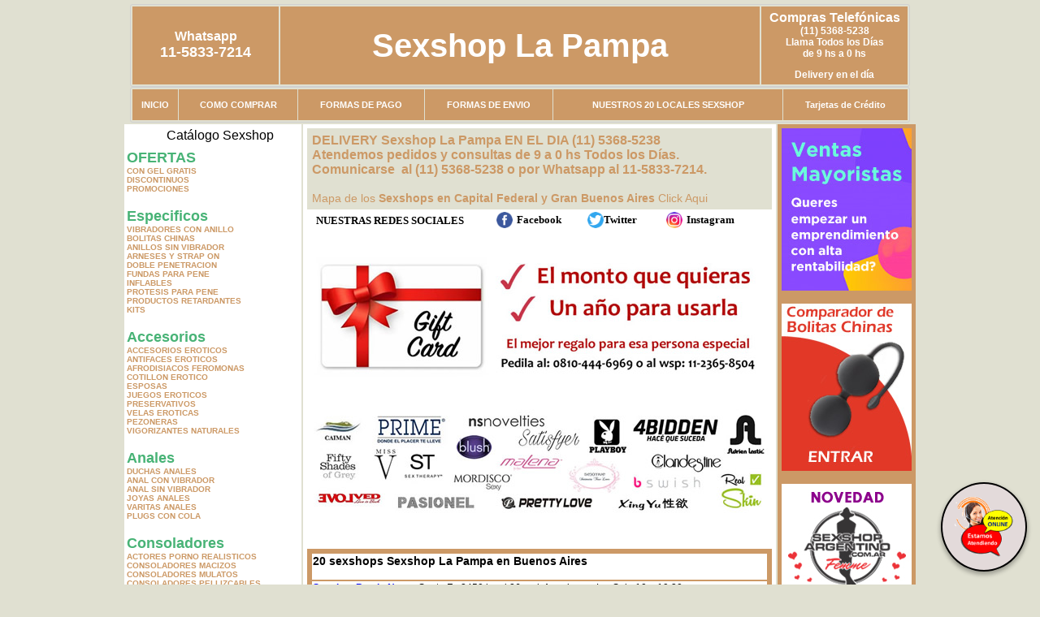

--- FILE ---
content_type: text/html; charset=UTF-8
request_url: http://sexshoplapampa.com.ar/index.php?page=prods&categ=Pel%EF%BF%BD%EF%BF%BDculas%20er%EF%BF%BD%EF%BF%BDticas&subcateg=DVD%20CUMSHOT&categid=191
body_size: 99609
content:
<html xmlns="http://www.w3.org/1999/xhtml" xml:lang="es" >
<head>
<meta http-equiv="Expires" content="2025-06-25 15:48:46 GMT">
<meta charset="utf-8">
<Title>Sexshop La Pampa - Pel��culas er��ticas Dvd cumshot </title>
<META NAME="description" CONTENT="Geles y cremas intimas. entregas en 1 hora. sex delivery. atencion personalizada. el mejor sex shop Sexshop La Pampa. Sexshop Sexshop La Pampa. ">
<META NAME="keywords" CONTENT="Sexshop La Pampa, CAPITAL FEDERAL, SEXSHOP, BUENOS AIRES, DELIVERY, CONSOLADORES, VIBRADORES, LENCERIA EROTICA., Lencer&iacute;a Er&oacute;tica">
<meta http-equiv="Content-Language" content="es-AR" />
<meta name="author" content="http://www.sexshoplapampa.com.ar">
<meta name="copyright" content="Sexshop La Pampa">
<meta name="revisit-after" content="10 days">
<meta name="distribution" content="global">
<meta name="rating" content="general">
<meta content="INDEX, FOLLOW" name="ROBOTS">
<link href="_Sexshop_La_Pampa.css" rel="stylesheet" type="text/css">
<link href="js/jquery.fancybox.css" rel="stylesheet" type="text/css">
<script src="http://code.jquery.com/jquery-1.11.0.min.js"></script>
<script type="text/javascript" src="js/jquery.fancybox.js"></script>
<script language="JavaScript" type="text/JavaScript">
<!--
function MM_findObj(n, d) { //v4.01
  var p,i,x;  if(!d) d=document; if((p=n.indexOf("?"))>0&&parent.frames.length) {
    d=parent.frames[n.substring(p+1)].document; n=n.substring(0,p);}
  if(!(x=d[n])&&d.all) x=d.all[n]; for (i=0;!x&&i<d.forms.length;i++) x=d.forms[i][n];
  for(i=0;!x&&d.layers&&i<d.layers.length;i++) x=MM_findObj(n,d.layers[i].document);
  if(!x && d.getElementById) x=d.getElementById(n); return x;
}
function MM_showHideLayers() { //v6.0
  var i,p,v,obj,args=MM_showHideLayers.arguments;
  for (i=0; i<(args.length-2); i+=3) if ((obj=MM_findObj(args[i]))!=null) { v=args[i+2];
    if (obj.style) { obj=obj.style; v=(v=='show')?'visible':(v=='hide')?'hidden':v; }
    obj.visibility=v; }
}
//-->
</script>
<script language="JavaScript" type="text/JavaScript">
<!--
function MM_reloadPage(init) {  //reloads the window if Nav4 resized
  if (init==true) with (navigator) {if ((appName=="Netscape")&&(parseInt(appVersion)==4)) {
    document.MM_pgW=innerWidth; document.MM_pgH=innerHeight; onresize=MM_reloadPage; }}
  else if (innerWidth!=document.MM_pgW || innerHeight!=document.MM_pgH) location.reload();
}
MM_reloadPage(true);

function MM_preloadImages() { //v3.0
  var d=document; if(d.images){ if(!d.MM_p) d.MM_p=new Array();
    var i,j=d.MM_p.length,a=MM_preloadImages.arguments; for(i=0; i<a.length; i++)
    if (a[i].indexOf("#")!=0){ d.MM_p[j]=new Image; d.MM_p[j++].src=a[i];}}
}
//-->
</script>


</head>
<body>
<div style="width: 100%; background-color: #800000; height: 100px; color: #ffffff; text-align: center; font-size: 20px; padding-top: 15px; display: none;" id="DivMensajePopUp">
	<div style="position: absolute; right: 20px;"><a href="#" onclick="$('#DivMensajePopUp').fadeOut(1000);" style="color: #ffffff;">X</a></div>
</div>
<table width="960"  border="0" align="center" cellpadding="5" cellspacing="2" class="redondeado"><tr>
 <td width="170" align="center" bgcolor="#CC9966" class="Sexshop_La_Pampa_estilo_04"><span class="Sexshop_La_Pampa_estilo_02">Whatsapp</span><br><font size="4">11-5833-7214</font></td>
 <td align="center" bgcolor="#CC9966" class="Sexshop_La_Pampa_estilo_05"><a href="http://www.sexshoplapampa.com.ar" class="Sexshop_La_Pampa_estilo_05" title="Sexshop La Pampa">Sexshop La Pampa</a></td>
 <td width="170" align="center" bgcolor="#CC9966" class="Sexshop_La_Pampa_estilo_04"><b><span class="Sexshop_La_Pampa_estilo_02">Compras Telef&oacute;nicas<br>
	</span></b>(11) 5368-5238<br>
	Llama Todos los Días<br>
	de 9 hs a 0 hs<p>Delivery en el día</td></tr>
</table>
<table width="960"  border="0" align="center" cellpadding="0" cellspacing="1" class="redondeado"><tr>
 <td valign="top">
  <table width="100%"  border="0" cellpadding="2" cellspacing="1" height=40><tr>
   <td align="center" bgcolor="#CC9966" class="Sexshop_La_Pampa_estilo_06"><a href="index.php" class="Sexshop_La_Pampa_estilo_01">INICIO</a></td>
   <td align="center" bgcolor="#CC9966" class="Sexshop_La_Pampa_estilo_06"><a href="index.php?page=comprar" class="Sexshop_La_Pampa_estilo_01">COMO COMPRAR</a></td>
   <td align="center" bgcolor="#CC9966" class="Sexshop_La_Pampa_estilo_06"><a href="index.php?page=pago" class="Sexshop_La_Pampa_estilo_01">FORMAS DE PAGO</a></td>
   <td align="center" bgcolor="#CC9966" class="Sexshop_La_Pampa_estilo_06"><a href="index.php?page=envio" class="Sexshop_La_Pampa_estilo_01">FORMAS DE ENVIO</a></td>
   <td align="center" bgcolor="#CC9966" class="Sexshop_La_Pampa_estilo_06"><a href="index.php?page=sexshops" class="Sexshop_La_Pampa_estilo_01">NUESTROS 20 LOCALES SEXSHOP</a></td>
   <td align="center" bgcolor="#CC9966" class="Sexshop_La_Pampa_estilo_06"><a href="Sexshop_La_Pampa_tarjetas_de_credito.php" class="Sexshop_La_Pampa_estilo_01">Tarjetas de Cr&eacute;dito</a></td></tr>
  </table>
 </td></tr>
</table><table width="960"  border="0" align="center" cellpadding="0" cellspacing="2"><tr>
 <td width="200" align="center" valign="top" bgcolor="#FFFFFF">
  <table width="160" border="0" align="center" cellpadding="5" cellspacing="0"><tr>
  </tr><tr>
 <td colspan="2" align="center"><p align="right">Cat&aacute;logo Sexshop</p></td></tr>
</table>
<script type="text/javascript" src="ClickShowHideMenu.js"></script>
<link href="_Sexshop_La_Pampa.css" rel="stylesheet" type="text/css">
<table width="160" align="center"><tr>
 <td>
  <table width="180" cellspacing="0" cellpadding="0" id="click-menu2" class="click-menu">
<font color=#48B376 size=4 face=Arial><b>OFERTAS</b></font><br><a href="index.php?page=prods&categ=OFERTAS&subcateg=CON GEL GRATIS&categid=284" class=LinkBarra><b>CON GEL GRATIS</b></a><br>
<a href="index.php?page=prods&categ=OFERTAS&subcateg=DISCONTINUOS&categid=260" class=LinkBarra><b>DISCONTINUOS</b></a><br>
<a href="index.php?page=prods&categ=OFERTAS&subcateg=PROMOCIONES&categid=261" class=LinkBarra><b>PROMOCIONES</b></a><br>
<br><font color=#48B376 size=4 face=Arial><b>Especificos</b></font><br><a href="index.php?page=prods&categ=Especificos&subcateg=VIBRADORES CON ANILLO&categid=106" class=LinkBarra><b>VIBRADORES CON ANILLO</b></a><br>
<a href="index.php?page=prods&categ=Especificos&subcateg=BOLITAS CHINAS&categid=108" class=LinkBarra><b>BOLITAS CHINAS</b></a><br>
<a href="index.php?page=prods&categ=Especificos&subcateg=ANILLOS SIN VIBRADOR&categid=105" class=LinkBarra><b>ANILLOS SIN VIBRADOR</b></a><br>
<a href="index.php?page=prods&categ=Especificos&subcateg=ARNESES Y STRAP ON&categid=107" class=LinkBarra><b>ARNESES Y STRAP ON</b></a><br>
<a href="index.php?page=prods&categ=Especificos&subcateg=DOBLE PENETRACION&categid=149" class=LinkBarra><b>DOBLE PENETRACION</b></a><br>
<a href="index.php?page=prods&categ=Especificos&subcateg=FUNDAS PARA PENE&categid=122" class=LinkBarra><b>FUNDAS PARA PENE</b></a><br>
<a href="index.php?page=prods&categ=Especificos&subcateg=INFLABLES&categid=235" class=LinkBarra><b>INFLABLES</b></a><br>
<a href="index.php?page=prods&categ=Especificos&subcateg=PROTESIS PARA PENE&categid=150" class=LinkBarra><b>PROTESIS PARA PENE</b></a><br>
<a href="index.php?page=prods&categ=Especificos&subcateg=PRODUCTOS RETARDANTES&categid=264" class=LinkBarra><b>PRODUCTOS RETARDANTES</b></a><br>
<a href="index.php?page=prods&categ=Especificos&subcateg=KITS&categid=227" class=LinkBarra><b>KITS</b></a><br>
<br><font color=#48B376 size=4 face=Arial><b>Accesorios</b></font><br><a href="index.php?page=prods&categ=Accesorios&subcateg=ACCESORIOS EROTICOS&categid=103" class=LinkBarra><b>ACCESORIOS EROTICOS</b></a><br>
<a href="index.php?page=prods&categ=Accesorios&subcateg=ANTIFACES EROTICOS&categid=278" class=LinkBarra><b>ANTIFACES EROTICOS</b></a><br>
<a href="index.php?page=prods&categ=Accesorios&subcateg=AFRODISIACOS FEROMONAS&categid=104" class=LinkBarra><b>AFRODISIACOS FEROMONAS</b></a><br>
<a href="index.php?page=prods&categ=Accesorios&subcateg=COTILLON EROTICO&categid=121" class=LinkBarra><b>COTILLON EROTICO</b></a><br>
<a href="index.php?page=prods&categ=Accesorios&subcateg=ESPOSAS&categid=236" class=LinkBarra><b>ESPOSAS</b></a><br>
<a href="index.php?page=prods&categ=Accesorios&subcateg=JUEGOS EROTICOS&categid=117" class=LinkBarra><b>JUEGOS EROTICOS</b></a><br>
<a href="index.php?page=prods&categ=Accesorios&subcateg=PRESERVATIVOS&categid=119" class=LinkBarra><b>PRESERVATIVOS</b></a><br>
<a href="index.php?page=prods&categ=Accesorios&subcateg=VELAS EROTICAS&categid=120" class=LinkBarra><b>VELAS EROTICAS</b></a><br>
<a href="index.php?page=prods&categ=Accesorios&subcateg=PEZONERAS&categid=286" class=LinkBarra><b>PEZONERAS</b></a><br>
<a href="index.php?page=prods&categ=Accesorios&subcateg=VIGORIZANTES NATURALES&categid=102" class=LinkBarra><b>VIGORIZANTES NATURALES</b></a><br>
<br><font color=#48B376 size=4 face=Arial><b>Anales</b></font><br><a href="index.php?page=prods&categ=Anales&subcateg=DUCHAS ANALES&categid=272" class=LinkBarra><b>DUCHAS ANALES</b></a><br>
<a href="index.php?page=prods&categ=Anales&subcateg=ANAL CON VIBRADOR&categid=230" class=LinkBarra><b>ANAL CON VIBRADOR</b></a><br>
<a href="index.php?page=prods&categ=Anales&subcateg=ANAL SIN VIBRADOR&categid=231" class=LinkBarra><b>ANAL SIN VIBRADOR</b></a><br>
<a href="index.php?page=prods&categ=Anales&subcateg=JOYAS ANALES&categid=237" class=LinkBarra><b>JOYAS ANALES</b></a><br>
<a href="index.php?page=prods&categ=Anales&subcateg=VARITAS ANALES&categid=232" class=LinkBarra><b>VARITAS ANALES</b></a><br>
<a href="index.php?page=prods&categ=Anales&subcateg=PLUGS CON COLA&categid=281" class=LinkBarra><b>PLUGS CON COLA</b></a><br>
<br><font color=#48B376 size=4 face=Arial><b>Consoladores</b></font><br><a href="index.php?page=prods&categ=Consoladores&subcateg=ACTORES PORNO REALISTICOS&categid=137" class=LinkBarra><b>ACTORES PORNO REALISTICOS</b></a><br>
<a href="index.php?page=prods&categ=Consoladores&subcateg=CONSOLADORES MACIZOS&categid=139" class=LinkBarra><b>CONSOLADORES MACIZOS</b></a><br>
<a href="index.php?page=prods&categ=Consoladores&subcateg=CONSOLADORES MULATOS&categid=141" class=LinkBarra><b>CONSOLADORES MULATOS</b></a><br>
<a href="index.php?page=prods&categ=Consoladores&subcateg=CONSOLADORES PELLIZCABLES&categid=142" class=LinkBarra><b>CONSOLADORES PELLIZCABLES</b></a><br>
<a href="index.php?page=prods&categ=Consoladores&subcateg=CONSOLADORES REALISTICOS&categid=145" class=LinkBarra><b>CONSOLADORES REALISTICOS</b></a><br>
<a href="index.php?page=prods&categ=Consoladores&subcateg=CONSOLADORES SOPAPA JELLY&categid=143" class=LinkBarra><b>CONSOLADORES SOPAPA JELLY</b></a><br>
<a href="index.php?page=prods&categ=Consoladores&subcateg=CONSOLADORES SOPAPA PIEL&categid=144" class=LinkBarra><b>CONSOLADORES SOPAPA PIEL</b></a><br>
<a href="index.php?page=prods&categ=Consoladores&subcateg=MONSTER&categid=289" class=LinkBarra><b>MONSTER</b></a><br>
<br><font color=#48B376 size=4 face=Arial><b>Vibradores</b></font><br><a href="index.php?page=prods&categ=Vibradores&subcateg=VIBRADORES INALÁMBRICOS BLUETOOTH&categid=276" class=LinkBarra><b>VIBRADORES INALÁMBRICOS BLUETOOTH</b></a><br>
<a href="index.php?page=prods&categ=Vibradores&subcateg=VIBRADORES PARA PAREJAS&categid=269" class=LinkBarra><b>VIBRADORES PARA PAREJAS</b></a><br>
<a href="index.php?page=prods&categ=Vibradores&subcateg=ANILLOS CON VIBRADOR&categid=151" class=LinkBarra><b>ANILLOS CON VIBRADOR</b></a><br>
<a href="index.php?page=prods&categ=Vibradores&subcateg=VIBRADORES CON ESTIMULACION&categid=222" class=LinkBarra><b>VIBRADORES CON ESTIMULACION</b></a><br>
<a href="index.php?page=prods&categ=Vibradores&subcateg=VIBRADORES CYBER SKIN&categid=152" class=LinkBarra><b>VIBRADORES CYBER SKIN</b></a><br>
<a href="index.php?page=prods&categ=Vibradores&subcateg=VIBRADORES FUNNY&categid=154" class=LinkBarra><b>VIBRADORES FUNNY</b></a><br>
<a href="index.php?page=prods&categ=Vibradores&subcateg=VIBRADORES JELLY&categid=155" class=LinkBarra><b>VIBRADORES JELLY</b></a><br>
<a href="index.php?page=prods&categ=Vibradores&subcateg=VIBRADORES PIEL&categid=159" class=LinkBarra><b>VIBRADORES PIEL</b></a><br>
<a href="index.php?page=prods&categ=Vibradores&subcateg=VIBRADORES INALAMBRICOS&categid=224" class=LinkBarra><b>VIBRADORES INALAMBRICOS</b></a><br>
<a href="index.php?page=prods&categ=Vibradores&subcateg=VIBRADORES PREMIUM&categid=156" class=LinkBarra><b>VIBRADORES PREMIUM</b></a><br>
<a href="index.php?page=prods&categ=Vibradores&subcateg=VIBRADORES RIGIDOS&categid=140" class=LinkBarra><b>VIBRADORES RIGIDOS</b></a><br>
<a href="index.php?page=prods&categ=Vibradores&subcateg=VIBRADORES PROSTATICOS&categid=148" class=LinkBarra><b>VIBRADORES PROSTATICOS</b></a><br>
<a href="index.php?page=prods&categ=Vibradores&subcateg=VIBRADORES MICROFONO&categid=290" class=LinkBarra><b>VIBRADORES MICROFONO</b></a><br>
<a href="index.php?page=prods&categ=Vibradores&subcateg=VIBRADORES REALISTICOS&categid=157" class=LinkBarra><b>VIBRADORES REALISTICOS</b></a><br>
<a href="index.php?page=prods&categ=Vibradores&subcateg=VIBRADORES ROTATIVOS&categid=158" class=LinkBarra><b>VIBRADORES ROTATIVOS</b></a><br>
<a href="index.php?page=prods&categ=Vibradores&subcateg=VIBRADORES CON SOPAPA&categid=266" class=LinkBarra><b>VIBRADORES CON SOPAPA</b></a><br>
<a href="index.php?page=prods&categ=Vibradores&subcateg=VIBRADORES USB RECARGABLES&categid=124" class=LinkBarra><b>VIBRADORES USB RECARGABLES</b></a><br>
<br><font color=#48B376 size=4 face=Arial><b>Estimuladores</b></font><br><a href="index.php?page=prods&categ=Estimuladores&subcateg=ESTIMULADORES CON APP&categid=282" class=LinkBarra><b>ESTIMULADORES CON APP</b></a><br>
<a href="index.php?page=prods&categ=Estimuladores&subcateg=BALAS VIBRADORAS&categid=223" class=LinkBarra><b>BALAS VIBRADORAS</b></a><br>
<a href="index.php?page=prods&categ=Estimuladores&subcateg=SUCCIONADORES&categid=255" class=LinkBarra><b>SUCCIONADORES</b></a><br>
<a href="index.php?page=prods&categ=Estimuladores&subcateg=ESTIMULADORES DE CLITORIS&categid=229" class=LinkBarra><b>ESTIMULADORES DE CLITORIS</b></a><br>
<a href="index.php?page=prods&categ=Estimuladores&subcateg=ESTIMULADORES ESPECIALES&categid=226" class=LinkBarra><b>ESTIMULADORES ESPECIALES</b></a><br>
<a href="index.php?page=prods&categ=Estimuladores&subcateg=ESTIMULADORES DE VIDRIO&categid=147" class=LinkBarra><b>ESTIMULADORES DE VIDRIO</b></a><br>
<a href="index.php?page=prods&categ=Estimuladores&subcateg=ESTIMULADORES FEMENINOS&categid=109" class=LinkBarra><b>ESTIMULADORES FEMENINOS</b></a><br>
<a href="index.php?page=prods&categ=Estimuladores&subcateg=ESTIMULADORES MASCULINOS&categid=110" class=LinkBarra><b>ESTIMULADORES MASCULINOS</b></a><br>
<a href="index.php?page=prods&categ=Estimuladores&subcateg=ESTIMULADORES PROSTATICOS&categid=219" class=LinkBarra><b>ESTIMULADORES PROSTATICOS</b></a><br>
<a href="index.php?page=prods&categ=Estimuladores&subcateg=ESTIMULADORES PUNTO G&categid=220" class=LinkBarra><b>ESTIMULADORES PUNTO G</b></a><br>
<a href="index.php?page=prods&categ=Estimuladores&subcateg=DE METAL&categid=288" class=LinkBarra><b>DE METAL</b></a><br>
<a href="index.php?page=prods&categ=Estimuladores&subcateg=MUÑECAS INFLABLES Y VAGINAS&categid=123" class=LinkBarra><b>MUÑECAS INFLABLES Y VAGINAS</b></a><br>
<br><font color=#48B376 size=4 face=Arial><b>Aceites y lubricantes</b></font><br><a href="index.php?page=prods&categ=Aceites y lubricantes&subcateg=ACEITES Y GELES MASAJES&categid=126" class=LinkBarra><b>ACEITES Y GELES MASAJES</b></a><br>
<a href="index.php?page=prods&categ=Aceites y lubricantes&subcateg=LIMPIADOR DE PRODUCTOS&categid=133" class=LinkBarra><b>LIMPIADOR DE PRODUCTOS</b></a><br>
<a href="index.php?page=prods&categ=Aceites y lubricantes&subcateg=LUBRICANTES ANALES&categid=127" class=LinkBarra><b>LUBRICANTES ANALES</b></a><br>
<a href="index.php?page=prods&categ=Aceites y lubricantes&subcateg=LUBRICANTES AROMATIZADOS&categid=128" class=LinkBarra><b>LUBRICANTES AROMATIZADOS</b></a><br>
<a href="index.php?page=prods&categ=Aceites y lubricantes&subcateg=LUBRICANTES ESTIMULANTES&categid=130" class=LinkBarra><b>LUBRICANTES ESTIMULANTES</b></a><br>
<a href="index.php?page=prods&categ=Aceites y lubricantes&subcateg=LUBRICANTES FRIO - CALOR&categid=129" class=LinkBarra><b>LUBRICANTES FRIO - CALOR</b></a><br>
<a href="index.php?page=prods&categ=Aceites y lubricantes&subcateg=LUBRICANTES NEUTROS&categid=131" class=LinkBarra><b>LUBRICANTES NEUTROS</b></a><br>
<a href="index.php?page=prods&categ=Aceites y lubricantes&subcateg=LUBRICANTES KYL&categid=136" class=LinkBarra><b>LUBRICANTES KYL</b></a><br>
<a href="index.php?page=prods&categ=Aceites y lubricantes&subcateg=FLY NIGHT&categid=254" class=LinkBarra><b>FLY NIGHT</b></a><br>
<a href="index.php?page=prods&categ=Aceites y lubricantes&subcateg=REAL SKYN&categid=271" class=LinkBarra><b>REAL SKYN</b></a><br>
<a href="index.php?page=prods&categ=Aceites y lubricantes&subcateg=LUBRICANTES MISS V&categid=134" class=LinkBarra><b>LUBRICANTES MISS V</b></a><br>
<a href="index.php?page=prods&categ=Aceites y lubricantes&subcateg=LUBRICANTES SABORIZADOS&categid=132" class=LinkBarra><b>LUBRICANTES SABORIZADOS</b></a><br>
<a href="index.php?page=prods&categ=Aceites y lubricantes&subcateg=PERFUMES&categid=283" class=LinkBarra><b>PERFUMES</b></a><br>
<a href="index.php?page=prods&categ=Aceites y lubricantes&subcateg=LUBRICANTES SEXITIVE&categid=228" class=LinkBarra><b>LUBRICANTES SEXITIVE</b></a><br>
<a href="index.php?page=prods&categ=Aceites y lubricantes&subcateg=LUBRICANTES SEXTUAL&categid=273" class=LinkBarra><b>LUBRICANTES SEXTUAL</b></a><br>
<br><font color=#48B376 size=4 face=Arial><b>Lencería femenina</b></font><br><a href="index.php?page=prods&categ=Lencería femenina&subcateg=ACCESORIOS DE LENCERIA&categid=221" class=LinkBarra><b>ACCESORIOS DE LENCERIA</b></a><br>
<a href="index.php?page=prods&categ=Lencería femenina&subcateg=ARNESES Y LIGUEROS&categid=277" class=LinkBarra><b>ARNESES Y LIGUEROS</b></a><br>
<a href="index.php?page=prods&categ=Lencería femenina&subcateg=BABY DOLLS EROTICOS&categid=161" class=LinkBarra><b>BABY DOLLS EROTICOS</b></a><br>
<a href="index.php?page=prods&categ=Lencería femenina&subcateg=BODYS EROTICOS&categid=163" class=LinkBarra><b>BODYS EROTICOS</b></a><br>
<a href="index.php?page=prods&categ=Lencería femenina&subcateg=CATSUITS EROTICOS&categid=164" class=LinkBarra><b>CATSUITS EROTICOS</b></a><br>
<a href="index.php?page=prods&categ=Lencería femenina&subcateg=CONJUNTOS EROTICOS&categid=165" class=LinkBarra><b>CONJUNTOS EROTICOS</b></a><br>
<a href="index.php?page=prods&categ=Lencería femenina&subcateg=CORSETS EROTICOS&categid=166" class=LinkBarra><b>CORSETS EROTICOS</b></a><br>
<a href="index.php?page=prods&categ=Lencería femenina&subcateg=DISFRACES EROTICOS&categid=168" class=LinkBarra><b>DISFRACES EROTICOS</b></a><br>
<a href="index.php?page=prods&categ=Lencería femenina&subcateg=LENCERIA XL&categid=175" class=LinkBarra><b>LENCERIA XL</b></a><br>
<a href="index.php?page=prods&categ=Lencería femenina&subcateg=MEDIAS EROTICAS&categid=169" class=LinkBarra><b>MEDIAS EROTICAS</b></a><br>
<a href="index.php?page=prods&categ=Lencería femenina&subcateg=PORTALIGAS EROTICOS&categid=170" class=LinkBarra><b>PORTALIGAS EROTICOS</b></a><br>
<a href="index.php?page=prods&categ=Lencería femenina&subcateg=REMERAS Y MINIFALDAS EROTICAS&categid=171" class=LinkBarra><b>REMERAS Y MINIFALDAS EROTICAS</b></a><br>
<a href="index.php?page=prods&categ=Lencería femenina&subcateg=ROPA EN VINILO&categid=262" class=LinkBarra><b>ROPA EN VINILO</b></a><br>
<a href="index.php?page=prods&categ=Lencería femenina&subcateg=ROPA EN TELA DE RED&categid=263" class=LinkBarra><b>ROPA EN TELA DE RED</b></a><br>
<a href="index.php?page=prods&categ=Lencería femenina&subcateg=TANGAS EROTICAS&categid=172" class=LinkBarra><b>TANGAS EROTICAS</b></a><br>
<a href="index.php?page=prods&categ=Lencería femenina&subcateg=TANGAS PREMIUM&categid=173" class=LinkBarra><b>TANGAS PREMIUM</b></a><br>
<a href="index.php?page=prods&categ=Lencería femenina&subcateg=TANGAS FUNNY&categid=274" class=LinkBarra><b>TANGAS FUNNY</b></a><br>
<a href="index.php?page=prods&categ=Lencería femenina&subcateg=VESTIDOS EROTICOS&categid=174" class=LinkBarra><b>VESTIDOS EROTICOS</b></a><br>
<br><font color=#48B376 size=4 face=Arial><b>Lencería masculina</b></font><br><a href="index.php?page=prods&categ=Lencería masculina&subcateg=BODYS Y REMERAS&categid=270" class=LinkBarra><b>BODYS Y REMERAS</b></a><br>
<a href="index.php?page=prods&categ=Lencería masculina&subcateg=BOXERS EROTICOS HOMBRE&categid=177" class=LinkBarra><b>BOXERS EROTICOS HOMBRE</b></a><br>
<a href="index.php?page=prods&categ=Lencería masculina&subcateg=DISFRACES MASCULINOS&categid=179" class=LinkBarra><b>DISFRACES MASCULINOS</b></a><br>
<a href="index.php?page=prods&categ=Lencería masculina&subcateg=LENCERIA MASCULINA&categid=176" class=LinkBarra><b>LENCERIA MASCULINA</b></a><br>
<a href="index.php?page=prods&categ=Lencería masculina&subcateg=SUSPENSORES HOMBRE&categid=178" class=LinkBarra><b>SUSPENSORES HOMBRE</b></a><br>
<br><font color=#48B376 size=4 face=Arial><b>Cueros eróticos</b></font><br><a href="index.php?page=prods&categ=Cueros eróticos&subcateg=ACCESORIOS DE CUERO&categid=180" class=LinkBarra><b>ACCESORIOS DE CUERO</b></a><br>
<a href="index.php?page=prods&categ=Cueros eróticos&subcateg=CONJUNTOS DE CUERO&categid=181" class=LinkBarra><b>CONJUNTOS DE CUERO</b></a><br>
<a href="index.php?page=prods&categ=Cueros eróticos&subcateg=ESPOSAS DE CUERO&categid=182" class=LinkBarra><b>ESPOSAS DE CUERO</b></a><br>
<a href="index.php?page=prods&categ=Cueros eróticos&subcateg=INMOVILIZADORES SADO&categid=183" class=LinkBarra><b>INMOVILIZADORES SADO</b></a><br>
<a href="index.php?page=prods&categ=Cueros eróticos&subcateg=LATIGOS SADO&categid=184" class=LinkBarra><b>LATIGOS SADO</b></a><br>
<a href="index.php?page=prods&categ=Cueros eróticos&subcateg=LINEA BLANCA&categid=186" class=LinkBarra><b>LINEA BLANCA</b></a><br>
<a href="index.php?page=prods&categ=Cueros eróticos&subcateg=LINEA PELUCHE&categid=188" class=LinkBarra><b>LINEA PELUCHE</b></a><br>
<a href="index.php?page=prods&categ=Cueros eróticos&subcateg=MASCARAS DE CUERO&categid=185" class=LinkBarra><b>MASCARAS DE CUERO</b></a><br>
<br><font color=#48B376 size=4 face=Arial><b>Marcas Importadas</b></font><br><a href="index.php?page=prods&categ=Marcas Importadas&subcateg=ADRIEN LASTIC&categid=240" class=LinkBarra><b>ADRIEN LASTIC</b></a><br>
<a href="index.php?page=prods&categ=Marcas Importadas&subcateg=ALIVE&categid=241" class=LinkBarra><b>ALIVE</b></a><br>
<a href="index.php?page=prods&categ=Marcas Importadas&subcateg=BLUSH&categid=242" class=LinkBarra><b>BLUSH</b></a><br>
<a href="index.php?page=prods&categ=Marcas Importadas&subcateg=BSWISH&categid=243" class=LinkBarra><b>BSWISH</b></a><br>
<a href="index.php?page=prods&categ=Marcas Importadas&subcateg=CALIFORNIA EXOTIC&categid=244" class=LinkBarra><b>CALIFORNIA EXOTIC</b></a><br>
<a href="index.php?page=prods&categ=Marcas Importadas&subcateg=NS NOVELTIES&categid=249" class=LinkBarra><b>NS NOVELTIES</b></a><br>
<a href="index.php?page=prods&categ=Marcas Importadas&subcateg=PIPEDREAM&categid=250" class=LinkBarra><b>PIPEDREAM</b></a><br>
<a href="index.php?page=prods&categ=Marcas Importadas&subcateg=PRETTY LOVE&categid=251" class=LinkBarra><b>PRETTY LOVE</b></a><br>
<a href="index.php?page=prods&categ=Marcas Importadas&subcateg=SATISFYER&categid=252" class=LinkBarra><b>SATISFYER</b></a><br>
<a href="index.php?page=prods&categ=Marcas Importadas&subcateg=SHOTS&categid=279" class=LinkBarra><b>SHOTS</b></a><br>
<a href="index.php?page=prods&categ=Marcas Importadas&subcateg=SEXY & FUNNY&categid=280" class=LinkBarra><b>SEXY & FUNNY</b></a><br>
<a href="index.php?page=prods&categ=Marcas Importadas&subcateg=HARD STEEL&categid=285" class=LinkBarra><b>HARD STEEL</b></a><br>
<br><font color=#48B376 size=4 face=Arial><b>Películas eróticas</b></font><br><a href="index.php?page=prods&categ=Películas eróticas&subcateg=DVD ANAL&categid=189" class=LinkBarra><b>DVD ANAL</b></a><br>
<a href="index.php?page=prods&categ=Películas eróticas&subcateg=DVD ARGENTINAS&categid=202" class=LinkBarra><b>DVD ARGENTINAS</b></a><br>
<a href="index.php?page=prods&categ=Películas eróticas&subcateg=DVD BRASILERAS&categid=203" class=LinkBarra><b>DVD BRASILERAS</b></a><br>
<a href="index.php?page=prods&categ=Películas eróticas&subcateg=DVD EXOTICAS&categid=192" class=LinkBarra><b>DVD EXOTICAS</b></a><br>
<a href="index.php?page=prods&categ=Películas eróticas&subcateg=DVD FETICHE SADO&categid=195" class=LinkBarra><b>DVD FETICHE SADO</b></a><br>
<a href="index.php?page=prods&categ=Películas eróticas&subcateg=DVD GANG BANG&categid=196" class=LinkBarra><b>DVD GANG BANG</b></a><br>
<a href="index.php?page=prods&categ=Películas eróticas&subcateg=DVD GAY&categid=197" class=LinkBarra><b>DVD GAY</b></a><br>
<a href="index.php?page=prods&categ=Películas eróticas&subcateg=DVD HETEROSEXUALES&categid=198" class=LinkBarra><b>DVD HETEROSEXUALES</b></a><br>
<a href="index.php?page=prods&categ=Películas eróticas&subcateg=DVD INTERRACIALES&categid=213" class=LinkBarra><b>DVD INTERRACIALES</b></a><br>
<a href="index.php?page=prods&categ=Películas eróticas&subcateg=DVD LESBIANAS&categid=199" class=LinkBarra><b>DVD LESBIANAS</b></a><br>
<a href="index.php?page=prods&categ=Películas eróticas&subcateg=DVD ROCCO SIFREDI&categid=218" class=LinkBarra><b>DVD ROCCO SIFREDI</b></a><br>
<a href="index.php?page=prods&categ=Películas eróticas&subcateg=DVD CLASICAS&categid=214" class=LinkBarra><b>DVD CLASICAS</b></a><br>
<a href="index.php?page=prods&categ=Películas eróticas&subcateg=DVD SUECAS&categid=206" class=LinkBarra><b>DVD SUECAS</b></a><br>
<a href="index.php?page=prods&categ=Películas eróticas&subcateg=DVD TRAVESTIS&categid=201" class=LinkBarra><b>DVD TRAVESTIS</b></a><br>
  </table>
 </td></tr>
</table>
<script type="text/javascript">
var clickMenu2 = new ClickShowHideMenu("click-menu2");
clickMenu2.init();
</script>  <table width="160" border="0" cellpadding="5" cellspacing="0"><tr>
 <td align="center" bgcolor="#CC9966"><a href="http://www.sexshoplapampa.com.ar/index.php?page=prods&amp;categ=Lenceria Erotica Femenina&amp;subcateg=Disfraces eroticos&categid=168"><img src="imagenes/Sexshop_La_Pampa_banner_disfraces_eroticos.gif" alt="Sexshop La Pampa Disfraces Eroticos" width="160" height="140" border="0" /></a></td></tr><tr>
 <td align="center" bgcolor="#CC9966"><a href="index.php?page=envio"><img src="imagenes/Sexshop_La_Pampa_correo_01.jpg" alt="sexshop" width="160" height="70" border="0" /></a></td></tr><tr>
 <td align="center" bgcolor="#CC9966"><a href="delivery_caba_gba.php"><img src="imagenes/Sexshop_La_Pampa_envios_160x140_01.gif" alt="delivery sex shop" width="160" height="100" border="0" /></a></td></tr><tr>
 <td align="center" bgcolor="#CC9966"><a href="http://www.sexshoplapampa.com.ar/index.php?page=prods&categ=Consoladores y Vibradores&subcateg=Consoladores Pellizcables&categid=142"><img src="imagenes/Sexshop_La_Pampa_banner_consoladores_pellizcables.jpg" alt="Sexshop La Pampa Consoladores Pellizcables y Realisticos" width="160" height="140" border="0" /></a></td></tr><tr>
 <td align="center" bgcolor="#CC9966"><a href="Sexshop_La_Pampa_tarjetas_de_credito.php">
	<img src="imagenes/Sexshop_La_Pampa_tarjetas_12.jpg" alt="Sexshop Tarjetas de Credito" width="160" height="100" border="0" /></a></td></tr>
	<tr>
 <td align="center" bgcolor="#CC9966"><a href="http://www.sexshoplapampa.com.ar/index.php?page=prods&amp;categ=Productos Sexshop&amp;subcateg=Estimuladores ellos&categid=110"><img src="imagenes/Sexshop_La_Pampa_banner_estimuladores_masculinos.gif" alt="Sexshop La Pampa Vibradores Estimulacion Masculina" width="160" height="140" border="0" /></a></td></tr>
</table>  <div align="center">
	<table width="160" border="0" cellpadding="5" cellspacing="0" bgcolor="#CC9966"><tr>
 <td align="center"><a href="index.php?page=envio"><img src="imagenes/Sexshop_La_Pampa_correo_01.jpg" alt="Productos de Sexshop por Correo Argentino" width="160" height="70" border="0" /></a></td></tr><tr>
 <td align="center"><a href="index.php?page=pago"><img src="imagenes/Sexshop_La_Pampa_envios_160x140_01.gif" alt="Delivery sex shop" width="160" height="100" border="0" /></a></td></tr>
		<tr>
 <td align="center">
<h2 align="center">SEXSHOP<br /><font size="4">Productos Er&oacute;ticos disfrut&aacute; con tu pareja lo mejor del Sex Shop</font></h2></td></tr>
</table>
</div> </td>
 <td align="center" valign="top" bgcolor="#FFFFFF">
  <table width="100%"  border="0" cellspacing="0" cellpadding="5"><tr>
   <td>
    <table width="100%" border="0" cellpadding="5" cellspacing="1" bordercolor="#CC9966" bgcolor="#E0E0D1"><tr>
     <td align="left" bordercolor="#CC9966">
      <font color="#CC9966">
      <span style="font-size: 16px; font-weight: bold">DELIVERY Sexshop La Pampa EN EL DIA (11) 5368-5238</span><span style="font-weight: 700; "><br>
		Atendemos pedidos y consultas de 9 a 0 hs Todos los Días.<br>
		Comunicarse&nbsp; al (11) 5368-5238 o por Whatsapp al 11-5833-7214.<br>
		</span><br>
      </font>
      <a href="imagenes/Sexshop_La_Pampa_sexshop_capital_federal.gif" class="zoomeable Sexshop_La_Pampa_mapa_capital_federal">
		<font color="#CC9966">Mapa de los <strong>Sexshops en Capital Federal y Gran Buenos Aires</strong> Click Aqui</font></a>
     </td></tr>
    </table>
    <span class="texto">
	<table border="0" width="100%">
		<tr>
			<td width="220"><b><font face="Verdana">&nbsp; <font size="2">
			NUESTRAS REDES SOCIALES</font></font></b></td>
			<td>
 			<table width="100%" border="0" align="center" cellpadding="0" cellspacing="0">
				<tr>
					<td align="center" class="l_cabecera_blanco" width="9%">
						<a href="https://www.facebook.com/SexshopArgentino-427980591365451/" target="_blank">
						<font color="#000000">
						<img src="imagenes/logo-facebook.png" width="20" height="20" border="0"></font></a>
					</td>
					<td align="center" class="l_cabecera_blanco" width="25%">
						<p align="left"><b><font face="Verdana">
						<a href="https://www.facebook.com/SexshopArgentino-427980591365451/" target="_blank" style="text-decoration: none">
						<font color="#000000" size="2">Facebook</font></a><font size="2">
						</font></font></b>
					</td>
					<td align="center" class="l_cabecera_blanco" width="6%">
						<b><font face="Verdana" size="2">
						<a href="https://twitter.com/ss_argentino?lang=es" target="_blank" style="text-decoration: none">
						<font color="#000000">
						<img src="imagenes/logo-twitter.png" width="20" height="20" border="0"></font></a>
						</font></b>
					</td>
					<td align="center" class="l_cabecera_blanco" width="21%">
						<p align="left"><b><font face="Verdana">
						<a href="https://twitter.com/ss_argentino?lang=es" target="_blank" style="text-decoration: none">
						<font color="#000000" size="2">Twitter</font></a></font></b></td> 		
					<td align="center" class="l_cabecera_blanco" width="9%">
						<b><font face="Verdana" size="2">
						<a href="https://www.instagram.com/sexshop.argentino/?hl=es-la" target="_blank" style="text-decoration: none">
						<font color="#000000">
						<img src="imagenes/logo-instagram.png" width="20" height="20" border="0"></font></a>
						</font></b>
					</td>		
					<td align="center" class="l_cabecera_blanco" width="30%">
						<p align="left"><b><font face="Verdana">
						<a href="https://www.instagram.com/sexshop.argentino/?hl=es-la" target="_blank" style="text-decoration: none">
						<font color="#000000" size="2">Instagram</font></a><font size="2">
						</font></font></b>
					</td>
				</tr>
			</table>
 			</td>
		</tr>
	</table>
	<p>
	<img border="0" src="imagenes/Sexshop_La_Pampa_banner_gifcard.jpg"><br>
	<img border="0" src="imagenes/Sexshop_La_Pampa_banner_marcas.jpg"><br>
	</p>
	<p>
<script type="text/JavaScript">
<!--
function MM_preloadImages() { //v3.0
  var d=document; if(d.images){ if(!d.MM_p) d.MM_p=new Array();
    var i,j=d.MM_p.length,a=MM_preloadImages.arguments; for(i=0; i<a.length; i++)
    if (a[i].indexOf("#")!=0){ d.MM_p[j]=new Image; d.MM_p[j++].src=a[i];}}
}
//-->
</script>
<style type="text/css">
.l {font-size: 12px;}
</style>
 

<table width="100%" border="5" bordercolor="#CC9966" cellspacing="0" cellpadding="1" bgcolor="#FFFFFF"><tr>
 <td align="left" bordercolor="#FFFFFF" class="info-direcciones-sexshop-sex-shop-sexshops-sex-shops"><h3>20 sexshops Sexshop La Pampa en Buenos Aires</h3></td></tr><tr>
 <td align="center" bordercolor="#FFFFFF" class="info-direcciones-sexshop-sex-shop-sexshops-sex-shops">
  <table width="100%" border="0" cellspacing="0" cellpadding="0">
  <tr><td align="left" class="l"><strong><a href="Sexshop_La_Pampa_sexshop_barrio_norte.php" class="Sexshop_La_Pampa_Links">Sexshop Barrio Norte</a></strong>: Santa Fe 2450 local 26, gal. Americana, L a 	S de 10 a 19:30</td></tr>
  <tr><td align="left"><span class="l"><strong><a href="Sexshop_La_Pampa_sexshop_palermo.php" class="Sexshop_La_Pampa_Links">Sexshop Palermo</a></strong>: Santa Fe 4456 local 16, gal. Palermo, L a S 10 a 19:30</span></td></tr>
  <tr><td align="left"><span class="l"><strong><a href="Sexshop_La_Pampa_sexshop_microcentro.php" class="Sexshop_La_Pampa_Links">Sexshop Microcentro</a></strong>: Florida 138 local 77, gal. Boston, L a V 10 a 18:30</span></td></tr>
  <tr><td align="left"><span class="l"><strong><a href="Sexshop_La_Pampa_sexshop_caballito.php" class="Sexshop_La_Pampa_Links">Sexshop Caballito</a></strong>: Guayaquil 865 local 57, gal. Centenera, L a S de 10 a 19:30</span></td></tr>
  <tr><td align="left"><span class="l"><strong><a href="Sexshop_La_Pampa_sexshop_boedo.php" class="Sexshop_La_Pampa_Links">Sexshop Boedo</a></strong>: Av. La Plata 1386, L a S de 10 a 19:30</span></td></tr>
  <tr><td align="left"><span class="l"><strong><a href="Sexshop_La_Pampa_sexshop_flores.php" class="Sexshop_La_Pampa_Links">Sexshop Flores </a></strong>: Rivadavia 6817 local 6, gal. Flores Center, L a S de 10 a 19:30</span></td></tr>
  <tr><td align="left"><span class="l"><strong><a href="Sexshop_La_Pampa_sexshop_villa_del_parque.php" class="Sexshop_La_Pampa_Links">Sexshop Villa del Parque</a></strong>: Cuenca 2840 local 12, gal. Cuenca, L a S de 10 a 19</span></td></tr>
  <tr><td align="left"><span class="l"><strong><a class="Sexshop_La_Pampa_Links" href="Sexshop_La_Pampa_sexshop_femme.php" style="text-decoration: none">Sexshop Belgrano</a></strong>: Av. Cabildo 2040 local 108 Galeria Los Andes L a S de 10 a 19:30</span></td></tr>
  <tr><td align="left"><span class="l"><strong><a class="Sexshop_La_Pampa_Links" style="text-decoration: none" href="Sexshop_La_Pampa_sexshop_villa_crespo.php">Sexshop Villa Crespo</a></strong>: Av. Cordoba 4615 local a la calle, L a S de 10 a 19:30</span></td></tr>
  <tr><td align="left"><span class="l"><strong><a class="Sexshop_La_Pampa_Links" style="text-decoration: none" href="Sexshop_La_Pampa_sexshop_warnes.php">Sexshop Warnes</a></strong>: Av. Juan B. Justo 3104, local a la calle, L a S de 10 a 19:30</span></td></tr>
  <tr><td align="left"><span class="l"><strong><a class="Sexshop_La_Pampa_Links" style="text-decoration: none" href="Sexshop_La_Pampa_sexshop_colegiales.php">Sexshop Colegiales</a></strong>: Av. Alvarez Thomas 1278, local a la calle, L a S de 10 a 19:30</span></td></tr>
  <tr><td align="left"><span class="l"><strong><a href="Sexshop_La_Pampa_sexshop_lomas_de_zamora.php" class="Sexshop_La_Pampa_Links">Sexshop Lomas de Zamora</a></strong>: Laprida 275 L69, gal. Centerlom, L a S de 10 a 19</span></td></tr>
  <tr><td align="left"><span class="l"><strong><a href="Sexshop_La_Pampa_sexshop_quilmes.php" class="Sexshop_La_Pampa_Links">Sexshop Quilmes</a></strong>: Nicolas Videla 153 local a la calle, L a S de 10 a 19:30</span></td></tr>
  <tr><td align="left"><span class="l"><strong><a href="Sexshop_La_Pampa_sexshop_moron.php" class="Sexshop_La_Pampa_Links">Sexshop Mor&oacute;n</a></strong>: Brown 1093 local a la calle, L a S de 10 a 19:30</span></td></tr>
  <tr><td align="left"><span class="l"><strong><a href="Sexshop_La_Pampa_sexshop_moron2.php" class="Sexshop_La_Pampa_Links">Sexshop Mor&oacute;n Rivadavia</a></strong>: Av. Rivadavia 17902 local a la calle, L a S de 10 a 19:30</span></td></tr>
  <tr><td align="left"><span class="l"><strong><a href="Sexshop_La_Pampa_sexshop_san_martin.php" class="Sexshop_La_Pampa_Links">Sexshop San Mart&iacute;n</a></strong>: 48 Moreno 3512 local a la calle, L a V de 10 a 19 S de 10 a 17</span></td></tr>
  <tr><td align="left"><span class="l"><strong><a href="Sexshop_La_Pampa_sexshop_olivos.php" class="Sexshop_La_Pampa_Links">Sexshop Olivos</a></strong>: Amador 1519 local a la calle, L a S de 10 a 19:30</span></td></tr>
  <tr><td align="left"><span class="l"><strong><a href="Sexshop_La_Pampa_sexshop_lanus.php" class="Sexshop_La_Pampa_Links">Sexshop Lan&uacute;s</a></strong>: Anatole France 2022 local a la calle, L a S de 10 a 19:30</span></td></tr>
  <tr><td align="left"><span class="l"><strong><a href="Sexshop_La_Pampa_sexshop_vicente_lopez.php" class="Sexshop_La_Pampa_Links">Sexshop Vicente Lopez</a></strong>: Av Del Libertador 104 local a la calle, L a S de 10 a 19:30</span></td></tr> 
  <tr><td align="left"><span class="l"><strong><a href="Sexshop_La_Pampa_sexshop_pilar.php" class="Sexshop_La_Pampa_Links">Sexshop Pilar</a></strong>: Chubut 47 Villa Rosa - Pilar - Galeria Site Zen local 9</span></td></tr>  
  </table>
 </td></tr>
</table>
<script>
jQuery(function($) {
 $(document).ready( function() {
  Horario=setInterval(Relojea, 1000);
 });
});
var relojseparadorcolor="#eeeeee";
function Relojea(){
 momentoActual = new Date();
 hora = momentoActual.getHours();
 minuto = momentoActual.getMinutes();
 segundo = momentoActual.getSeconds();
 if ((parseInt(("0" + hora).slice(-2) + ("0" + minuto).slice(-2))>1930)){
  horaImprimible = ("0" + hora).slice(-2) + "<span id=separadorreloj>:</span>" + ("0" + minuto).slice(-2);
  $("#DivReloj").html(horaImprimible);
  if (relojseparadorcolor=="#eeeeee") {
   relojseparadorcolor="#000000";
  } else {
   relojseparadorcolor="#eeeeee";
  }
  $("#separadorreloj").css("color", relojseparadorcolor);
 } else {
  clearInterval(Horario);
 }
}
</script><table width="550" border="0" cellpadding="0" cellspacing="0">
  <tr>
    <td><table cellpadding=0 cellspacing=0 width=547 style="margin-left:3px; margin-top:4px">
  <tr>
    <td width=8 align=right></td>
    <td class=texto3><font color=#CC9966 size=4></font></td>
	<td align=right></td>
  </tr>
</table>
<table cellpadding=0 cellspacing=0 width=547 style="margin-left:3px; margin-top:4px">
  <tr><td width=5 height=5></td><td></td><td width=5 height=5></td></tr>
  <tr>
    <td></td>
    <td align=center><div style="margin-top:10px;margin-bottom:10px" class=texto3><font color=#B0B0B0>Sexshop</font> /  / <font size=4 color=#CC9966><b>DVD CUMSHOT</b></font></div></td>
    <td></td>
  </tr>
  <tr><td width=5 height=5></td><td></td><td width=5 height=5></td></tr>
</table></td>
  </tr>
</table>
<p></p>    </span>
   </td></tr>
  </table>
  <p><br>Geles y cremas intimas. entregas en 1 hora. sex delivery. atencion personalizada. el mejor sex shop.</p>
  <h3 align="center">Sexshop Sexshop La Pampa 2026</h3>
  <p align="justify" style='margin:5px;'>
   Sexshop La Pampa se caracteriza por ser la cadena m&aacute;s importantes de sexshops de Argentina y 20 a&ntilde;os en el rubro lo avalan.<br><br>
   Sexshop La Pampa cuenta con 20 locales distribuidos en 11 sexshops en Capital Federal y 9 sexshops en Buenos Aires. Tambi&eacute;n realizamos deliverys en el día despachando su pedido de los 20 sexshops por lo tanto eso convierte a Sexshop La Pampa en el m&aacute;s r&aacute;pido y econ&oacute;mico, siempre teniendo en cuenta nuestra m&aacute;s importante premisa, confidencialidad y garant&iacute;a.<br><br>
   En Sexshop La Pampa la mercader&iacute;a es de las mejores marcas y las mejores f&aacute;bricas. Nuestro stock es permanente y constantemente ofrecemos las novedades que salen por todo el mundo. Todos los productos de Sexshop La Pampa tienen garant&iacute;a de calidad y funcionamiento, si el producto elegido no fue de su agrado lo puede cambiar cuantas veces quiera siempre y cuando no haya sido abierto de su envase original.<br><br>
   Sexshop La Pampa tiene una atenci&oacute;n telef&oacute;nica que lo intentar&aacute; orientar hacia la mejor compra. Tenemos el personal calificado para hablar con Ud. el tiempo que sea necesario y tenemos un m&oacute;vil disponible para realizar el env&iacute;o apenas usted concrete su compra en Sexshop La Pampa.<br><br>
   En nuestras sucursales de Sexshop La Pampa de Microcentro, Barrio Norte, Palermo, Villa del Parque, Caballito, Boedo, Flores, Olivos, San Mart&iacute;n, Mor&oacute;n, 
	Femme, Lan&uacute;s, Quilmes y Lomas de Zamora tenemos toda la mercader&iacute;a que esta publicada en este sitio, por lo tanto puede pasar a verla Ud. mismo o puede solicitarlo telefonicamente al (11) 5368-5238 y en el día, desde Sexshop La Pampa le estamos entregando su compra.
  </p><br><br>
  <table width="100%" border="0" cellspacing="0" cellpadding="5">
  </table>
 </td>
 <td width="160" align="center" valign="top" bgcolor="#FFFFFF"><div align="center">
	<table width="160" border="0" cellpadding="5" cellspacing="0"><tr>
<td align="center" bgcolor="#CC9966">
<p>
<a href="index.php?page=mayorista">
<img border="0" src="imagenes/Sexshop_La_Pampa_banner_mayorista.jpg" width="160"></a></p>
<p>
<a href="index.php?page=bolitas">
<img border="0" src="imagenes/Sexshop_La_Pampa_banner_bolitas_chinas.jpg" width="160"></a></p>
<p>
<a href="index.php?page=sexshopparamujeres">
<img border="0" src="imagenes/Sexshop_La_Pampa_bannerfemme.jpg" width="160" height="260"></a></p>
<p>
<a href="catalogo-sexshop.htm" target="_blank">
<img border="0" src="imagenes/Sexshop_La_Pampa_banner_catalogo.jpg" width="160" height="200"></a></p>
<p>
<a href="index.php?page=mercadopago"><img src="imagenes/Sexshop_La_Pampa_banner_mercadopago.jpg" alt="Sexshop MercadoPago" width="160" height="332" border="0" /></a></td></tr><tr>
 <td align="center" bgcolor="#CC9966">
	<img src="imagenes/Sexshop_La_Pampa_whatsapp.jpg" alt="Comprar por Whatsapp" width="160" border="0" height="100"/></td></tr><tr>
 <td align="center" bgcolor="#CC9966"><a href="index.php?page=estacionamiento"><img src="imagenes/Sexshop_La_Pampa_estacionamiento.jpg" alt="Estacionamiento Gratis de Sexshop La Pampa" width="160" border="0" height="100"/></a></td></tr><tr>
 </tr><tr>
 <td align="center" bgcolor="#CC9966"><a href="sex-shop.php">LINKS SEX SHOP</a></td></tr><tr>
 <td align="center" bgcolor="#CC9966"><font style="font-family:Arial, Helvetica, sans-serif; color:#FFFFFF; font-size:14px; font-weight:bold;">ENTREGAMOS EL<br />
  PEDIDO EN SU<br />
  PROVINCIA / CIUDAD</font><br />
  <font style="font-family:Arial, Helvetica, sans-serif; color:#FFFFFF; font-size:14px;">estamos atendiendo</font>
 </td></tr><tr>
 <td align="center" bgcolor="#CC9966"><a href="http://www.sexshoplapampa.com.ar/index.php?page=prods&categ=Productos Sexshop&subcateg=Estimuladores ellos&categid=110"><img src="imagenes/Sexshop_La_Pampa_banner_estimuladores_masculinos.gif" alt="Sexshop La Pampa Vibradores Estimulacion Masculina" width="160" height="140" border="0" /></a></td></tr><tr>
 </tr><tr>
 <td align="center" bgcolor="#CC9966"><h4><a href="http://www.sexshop-1-caballito.com.ar">Sexshop Caballito</a></h4></td></tr><tr>
 <td align="center" bgcolor="#CC9966"><a href="http://www.sexshoplapampa.com.ar/index.php?page=prods&categ=Lenceria Erotica Femenina&subcateg=Disfraces eroticos&categid=168"><img src="imagenes/Sexshop_La_Pampa_banner_disfraces_eroticos.gif" alt="Sexshop La Pampa Disfraces Eroticos" width="160" height="140" border="0" /></a></td></tr><tr>
 <td align="center" bgcolor="#CC9966"><a href="index.php?page=envio"><img src="imagenes/Sexshop_La_Pampa_correo_01.jpg" alt="sexshop" width="160" height="70" border="0" /></a></td></tr><tr>
 <td align="center" bgcolor="#CC9966"><a href="delivery_caba_gba.php"><img src="imagenes/Sexshop_La_Pampa_envios_160x140_01.gif" alt="delivery sex shop" width="160" height="100" border="0" /></a><a href="index.php?page=comprar"></a></td></tr><tr>
 <td align="center" bgcolor="#CC9966">
	<a href="http://www.sexshoplapampa.com.ar/index.php?page=prods&categ=Consoladores y Vibradores&subcateg=Consoladores Pellizcables&categid=142">
	<img src="imagenes/Sexshop_La_Pampa_banner_consoladores_pellizcables.jpg" alt="Sexshop La Pampa Consoladores Pellizcables" width="160" height="140" border="0" /></a></td></tr>
	<tr>
 <td align="center" bgcolor="#CC9966"><a href="index.php?page=sexshops">20 sexshops</a></td>
    </tr>
 <tr>
 <td align="center" bgcolor="#CC9966">
  <table width="160" border="0" cellpadding="0" bgcolor="#CC9966">
  <tr>
   <td align="center" bgcolor="#FFFFFF">
    <table width="100%" border="0" cellspacing="0" cellpadding="2"><tr>
     <td align="center"><a href="Sexshop_La_Pampa_sexshop_microcentro.php"><font style="font-family:Arial, Helvetica, sans-serif; color:#000000; font-size:14px; font-weight:bold;">Sexshop<br />Microcentro</font></a></td></tr>
    </table>
    <strong><a href="Sexshop_La_Pampa_sexshop_microcentro.php"><img src="imagenes/Sexshop_La_Pampa_sexshop_microcentro/sexshop_microcentro.jpg" alt="SEXSHOP MICROCENTRO" width="130" height="90" vspace="5" border="0" /></a></strong>
   </td>
   </tr>
   <tr>
   <td align="center" bgcolor="#FFFFFF">
    <table width="100%" border="0" cellspacing="0" cellpadding="2"><tr>
     <td align="center"><a href="Sexshop_La_Pampa_sexshop_barrio_norte.php"><font style="font-family:Arial, Helvetica, sans-serif; color:#000000; font-size:14px; font-weight:bold;">Sexshop<br />Barrio Norte<br /></font></a></td></tr>
    </table>
    <strong><a href="Sexshop_La_Pampa_sexshop_barrio_norte.php"><img src="imagenes/Sexshop_La_Pampa_sexshop_barrio_norte/sexshop_barrio_norte.jpg" alt="SEXSHOP BARRIO NORTE" width="130" height="90" vspace="5" border="0" /></a></strong>
   </td>
   </tr>
   <tr>
   <td align="center" bgcolor="#FFFFFF">
    <table width="100%" border="0" cellspacing="0" cellpadding="2"><tr>
     <td align="center"><a href="Sexshop_La_Pampa_sexshop_palermo.php"><font style="font-family:Arial, Helvetica, sans-serif; color:#000000; font-size:14px; font-weight:bold;">Sexshop<br />Palermo</font></a></td></tr>
    </table>
    <strong><a href="Sexshop_La_Pampa_sexshop_palermo.php"><img src="imagenes/Sexshop_La_Pampa_sexshop_palermo/sexshop_palermo.jpg" alt="SEXSHOP PALERMO" width="130" height="90" vspace="5" border="0" /></a></strong>
   </td>
   </tr>
   <tr>
   <td align="center" bgcolor="#FFFFFF">
    <table width="100%" border="0" cellspacing="0" cellpadding="2"><tr>
     <td align="center"><a href="Sexshop_La_Pampa_sexshop_caballito.php"><font style="font-family:Arial, Helvetica, sans-serif; color:#000000; font-size:14px; font-weight:bold;">Sexshop<br />Caballito</font></a></td></tr>
    </table>
    <strong><a href="Sexshop_La_Pampa_sexshop_caballito.php"><img src="imagenes/Sexshop_La_Pampa_sexshop_caballito/sexshop_caballito.jpg" alt="SEXSHOP CABALLITO" width="130" height="90" vspace="5" border="0" /></a></strong>
   </td>
   </tr>
   
   <tr>
   <td align="center" bgcolor="#FFFFFF">
    <table width="100%" border="0" cellspacing="0" cellpadding="2"><tr>
     <td align="center"><a href="Sexshop_La_Pampa_sexshop_boedo.php"><font style="font-family:Arial, Helvetica, sans-serif; color:#000000; font-size:14px; font-weight:bold;">Sexshop<br />Boedo</font></a></td></tr>
    </table>
    <strong><a href="Sexshop_La_Pampa_sexshop_boedo.php"><img src="imagenes/Sexshop_La_Pampa_sexshop_boedo/sexshop_boedo.jpg" alt="SEXSHOP BOEDO" width="130" height="90" vspace="5" border="0" /></a></strong>
   </td>
   </tr>
   
   <tr>
   <td align="center" bgcolor="#FFFFFF">
    <table width="100%" border="0" cellspacing="0" cellpadding="2"><tr>
     <td align="center"><a href="Sexshop_La_Pampa_sexshop_flores.php"><font style="font-family:Arial, Helvetica, sans-serif; color:#000000; font-size:14px; font-weight:bold;">Sexshop<br />Flores</font></a></td></tr>
    </table>
    <strong><a href="Sexshop_La_Pampa_sexshop_flores.php"><img src="imagenes/Sexshop_La_Pampa_sexshop_flores/sexshop_flores.jpg" alt="SEXSHOP FLORES" width="130" height="90" vspace="5" border="0" /></a></strong>
   </td>
   </tr>
   <tr>
   <td align="center" bgcolor="#FFFFFF">
    <table width="100%" border="0" cellspacing="0" cellpadding="2"><tr>
     <td align="center"><a href="Sexshop_La_Pampa_sexshop_villa_del_parque.php"><font style="font-family:Arial, Helvetica, sans-serif; color:#000000; font-size:14px; font-weight:bold;">Sexshop<br />Villa del Parque</font></a></td></tr>
    </table>
    <strong><a href="Sexshop_La_Pampa_sexshop_villa_del_parque.php"><img src="imagenes/Sexshop_La_Pampa_sexshop_villa_del_parque/sexshop_villa_del_parque.jpg" alt="SEXSHOP VILLA DEL PARQUE" width="130" height="90" vspace="5" border="0" /></a></strong>
	</td>
	</tr>
	<tr>
   <td align="center" bgcolor="#FFFFFF">
    <table width="100%" border="0" cellspacing="0" cellpadding="2"><tr>
     <td align="center"><a href="Sexshop_La_Pampa_sexshop_villa_crespo.php"><font style="font-family:Arial, Helvetica, sans-serif; color:#000000; font-size:14px; font-weight:bold;">Sexshop<br />Villa Crespo</font></a></td></tr>
    </table>
    <strong><a href="Sexshop_La_Pampa_sexshop_villa_crespo.php"><img src="imagenes/Sexshop_La_Pampa_sexshop_villa_crespo/sexshop_villa_crespo.jpg" alt="SEXSHOP VILLA CRESPO" width="130" height="90" vspace="5" border="0" /></a></strong></td>
	</tr>
	<tr>
   <td align="center" bgcolor="#FFFFFF">
    <table width="100%" border="0" cellspacing="0" cellpadding="2"><tr>
     <td align="center"><a href="Sexshop_La_Pampa_sexshop_warnes.php"><font style="font-family:Arial, Helvetica, sans-serif; color:#000000; font-size:14px; font-weight:bold;">Sexshop<br />Warnes</font></a></td></tr>
    </table>
    <strong><a href="Sexshop_La_Pampa_sexshop_warnes.php"><img src="imagenes/Sexshop_La_Pampa_sexshop_warnes/sexshop_warnes.jpg" alt="SEXSHOP WARNES" width="130" height="90" vspace="5" border="0" /></a></strong>
	</td>
	</tr>
	<tr>
   <td align="center" bgcolor="#FFFFFF">
    <table width="100%" border="0" cellspacing="0" cellpadding="2"><tr>
     <td align="center"><a href="Sexshop_La_Pampa_sexshop_colegiales.php"><font style="font-family:Arial, Helvetica, sans-serif; color:#000000; font-size:14px; font-weight:bold;">Sexshop<br />Colegiales</font></a></td></tr>
    </table>
    <strong><a href="Sexshop_La_Pampa_sexshop_colegiales.php"><img src="imagenes/Sexshop_La_Pampa_sexshop_colegiales/sexshop_colegiales.jpg" alt="SEXSHOP COLEGIALES" width="130" height="90" vspace="5" border="0" /></a></strong>
	</td>
	</tr>
	<tr>
    <td align="center" bgcolor="#FFFFFF">
    <table width="100%" border="0" cellspacing="0" cellpadding="2"><tr>
     <td align="center"><a href="Sexshop_La_Pampa_sexshop_lomas_de_zamora.php"><font style="font-family:Arial, Helvetica, sans-serif; color:#000000; font-size:14px; font-weight:bold;">Sexshop<br />Lomas de Zamora</font></a></td></tr>
    </table>
    <strong><a href="Sexshop_La_Pampa_sexshop_lomas_de_zamora.php"><img src="imagenes/Sexshop_La_Pampa_sexshop_lomas_de_zamora/sexshop_lomas_de_zamora.jpg" alt="SEXSHOP LOMAS DE ZAMORA" width="130" height="90" vspace="5" border="0" /></a></strong>
   </td>
   </tr>
   <tr>
   <td align="center" bgcolor="#FFFFFF">
    <table width="100%" border="0" cellspacing="0" cellpadding="2"><tr>
     <td align="center"><a href="Sexshop_La_Pampa_sexshop_quilmes.php"><font style="font-family:Arial, Helvetica, sans-serif; color:#000000; font-size:14px; font-weight:bold;">Sexshop<br />Quilmes</font></a></td></tr>
    </table>
    <strong><a href="Sexshop_La_Pampa_sexshop_quilmes.php"><img src="imagenes/Sexshop_La_Pampa_sexshop_quilmes/sexshop_quilmes.jpg" alt="SEXSHOP QUILMES" width="130" height="90" vspace="5" border="0" /></a></strong>
   </td>
   </tr>
   <tr>
   <td align="center" bgcolor="#FFFFFF">
    <table width="100%" border="0" cellspacing="0" cellpadding="2"><tr>
     <td align="center"><a href="Sexshop_La_Pampa_sexshop_moron.php"><font style="font-family:Arial, Helvetica, sans-serif; color:#000000; font-size:14px; font-weight:bold;">Sexshop<br />Mor&oacute;n</font></a></td></tr>
    </table>
    <strong><a href="Sexshop_La_Pampa_sexshop_moron.php"><img src="imagenes/Sexshop_La_Pampa_sexshop_moron/sexshop_moron.jpg" alt="SEXSHOP MORON" width="130" height="90" vspace="5" border="0" /></a></strong>
   </td>
   </tr>
   <tr>
   <td align="center" bgcolor="#FFFFFF">
    <table width="100%" border="0" cellspacing="0" cellpadding="2"><tr>
     <td align="center"><a href="Sexshop_La_Pampa_sexshop_moron2.php"><font style="font-family:Arial, Helvetica, sans-serif; color:#000000; font-size:14px; font-weight:bold;">Sexshop<br />Mor&oacute;n Rivadavia</font></a></td></tr>
    </table>
    <strong><a href="Sexshop_La_Pampa_sexshop_moron2.php"><img src="imagenes/Sexshop_La_Pampa_sexshop_moron_2/sexshop_moron.jpg" alt="SEXSHOP MORON" width="130" height="90" vspace="5" border="0" /></a></strong>
   </td>
   </tr>
   <tr>
   <td align="center" bgcolor="#FFFFFF">
    <table width="100%" border="0" cellspacing="0" cellpadding="2"><tr>
     <td align="center"><a href="Sexshop_La_Pampa_sexshop_san_martin.php"><font style="font-family:Arial, Helvetica, sans-serif; color:#000000; font-size:14px; font-weight:bold;">Sexshop<br />San Mart&iacute;n</font></a></td></tr>
    </table>
    <strong><a href="Sexshop_La_Pampa_sexshop_san_martin.php"><img src="imagenes/Sexshop_La_Pampa_sexshop_san_martin/sexshop_san_martin.jpg" alt="SEXSHOP SAN MARTIN" width="130" height="90" vspace="5" border="0" /></a></strong>
   </td>
   </tr>
   <tr>
   <td align="center" bgcolor="#FFFFFF">
    <table width="100%" border="0" cellspacing="0" cellpadding="2"><tr>
     <td align="center"><a href="Sexshop_La_Pampa_sexshop_femme.php"><font style="font-family:Arial, Helvetica, sans-serif; color:#000000; font-size:14px; font-weight:bold;">Sexshop<br />
		Belgrano</font></a></td></tr>
    </table>
    <strong><a href="Sexshop_La_Pampa_sexshop_femme.php">
	<img src="imagenes/Sexshop_La_Pampa_sexshop_femme/Sexshop_La_Pampa_sexshop_femme.jpg" alt="SEXSHOP BELGRANO" width="130" height="73" vspace="5" border="0" /></a></strong>
   </td>
   </tr>
   <tr>
   <td align="center" bgcolor="#FFFFFF">
    <table width="100%" border="0" cellspacing="0" cellpadding="2"><tr>
     <td align="center"><a href="Sexshop_La_Pampa_sexshop_lanus.php"><font style="font-family:Arial, Helvetica, sans-serif; color:#000000; font-size:14px; font-weight:bold;">Sexshop<br />Lan&uacute;s</font></a></td></tr>
    </table>
    <strong><a href="Sexshop_La_Pampa_sexshop_lanus.php"><img src="imagenes/Sexshop_La_Pampa_sexshop_lanus/sexshop_lanus.jpg" alt="SEXSHOP LANUS" width="130" height="97" vspace="5" border="0" /></a></strong>
   </td>
   </tr>
   <tr>
   <td align="center" bgcolor="#FFFFFF">
    <table width="100%" border="0" cellspacing="0" cellpadding="2"><tr>
     <td align="center"><a href="Sexshop_La_Pampa_sexshop_olivos.php"><font style="font-family:Arial, Helvetica, sans-serif; color:#000000; font-size:14px; font-weight:bold;">Sexshop<br />Olivos</font></a></td></tr>
    </table>
    <strong><a href="Sexshop_La_Pampa_sexshop_olivos.php"><img src="imagenes/Sexshop_La_Pampa_sexshop_olivos/sexshop_olivos.jpg" alt="SEXSHOP OLIVOS" width="130" height="97" vspace="5" border="0" /></a></strong>
   </td>
   </tr>
	<tr>
   <td align="center" bgcolor="#FFFFFF">
    <table width="100%" border="0" cellspacing="0" cellpadding="2"><tr>
    <td align="center"><a href="Sexshop_La_Pampa_sexshop_vicente_lopez.php"><font style="font-family:Arial, Helvetica, sans-serif; color:#000000; font-size:14px; font-weight:bold;">Sexshop<br />Vicente Lopez</font></a></td></tr>
    </table>
    <strong><a href="Sexshop_La_Pampa_sexshop_vicente_lopez.php"><img src="imagenes/Sexshop_La_Pampa_sexshop_vicente_lopez/sexshop_vicente_lopez.jpg" alt="SEXSHOP VICENTE LOPEZ" width="130" height="97" vspace="5" border="0" /></a></strong>
   </td>
   </tr>
<tr>
   <td align="center" bgcolor="#FFFFFF">
    <table width="100%" border="0" cellspacing="0" cellpadding="2"><tr>
    <td align="center"><a href="Sexshop_La_Pampa_sexshop_pilar.php"><font style="font-family:Arial, Helvetica, sans-serif; color:#000000; font-size:14px; font-weight:bold;">Sexshop<br />Pilar</font></a></td></tr>
    </table>
    <strong><a href="Sexshop_La_Pampa_sexshop_pilar.php"><img src="imagenes/Sexshop_La_Pampa_sexshop_pilar/sexshop_pilar.jpg" alt="SEXSHOP PILAR" width="130" height="97" vspace="5" border="0" /></a></strong>
   </td>
   </tr>      
  </table>
 </td>
 </tr>
 <tr>
 <td align="center" bgcolor="#CC9966" class="Sexshop_La_Pampa_estilo_01">
  <a href="delivery_caba_gba.php">delivery articulos eroticos</a><br />
  <a href="index.php?page=prods&categ=Consoladores%20y%20Vibradores&subcateg=Consoladores%20Realisticos&categid=144">consolador sopapa</a><br />
  <a href="index.php?page=prods&categ=Consoladores%20y%20Vibradores&subcateg=Consoladores%20Macizos&categid=111">consoladores importados</a><br />
  <a href="index.php?page=prods&categ=Consoladores%20y%20Vibradores&subcateg=Vibradores%20Sumergibles&categid=160">consoladores y vibradores</a><br />
  <a href="index.php?page=prods&categ=Cueros%20eroticos&subcateg=Conjuntos%20de%20cuero&categid=181">lenceria erotica de cuero</a><br />
  <a href="index.php?page=prods&categ=Lenceria%20Erotica%20Femenina&subcateg=Disfraces%20eroticos&categid=168">lenceria erotica</a><br />
  <a href="index.php?page=prods&categ=Lenceria%20Erotica%20Femenina&subcateg=Conjuntos%20eroticos&categid=165">lenceria erotica femenina</a><br />
  <a href="index.php?page=prods&categ=Lenceria%20Erotica%20Masculina&subcateg=Lenceria%20masculina%201&categid=176">lenceria erotica masculina</a><br />
  <a href="index.php?page=prods&categ=Peliculas%20Estrellas%20Porno&subcateg=DVD%20Jenna%20Jameson&categid=213">peliculas eroticas</a><br />
  <a href="index.php?page=prods&categ=Peliculas%20Eroticas%20DVD&subcateg=DVD%20Playboy&categid=210">peliculas eroticas dvd</a><br />
  <a href="index.php?page=prods&categ=Productos%20Sexshop&subcateg=Accesorios%20eroticos&categid=103">productos sexshop</a><br />
  <a href="index.php?page=prods&categ=Consoladores%20y%20Vibradores&subcateg=Vibradores%20Funny&categid=154">vibrador importado</a><br />
  <a href="index.php?page=prods&categ=Consoladores%20y%20Vibradores&subcateg=Consoladores%20Silicona%20vibrador&categid=158">vibradores rotativos</a>
 </td></tr>
</table></div></td></tr>
</table>
<table width="960"  border="0" align="center" cellpadding="0" cellspacing="1"><tr>
 <td valign="top">
  <table width="100%"  border="0" cellpadding="2" cellspacing="1" height=40><tr>
   <td align="center" bgcolor="#CC9966" class="Sexshop_La_Pampa_estilo_06"><a href="index.php" class="Sexshop_La_Pampa_estilo_01">INICIO</a></td>
   <td align="center" bgcolor="#CC9966" class="Sexshop_La_Pampa_estilo_06"><a href="index.php?page=comprar" class="Sexshop_La_Pampa_estilo_01">COMO COMPRAR</a></td>
   <td align="center" bgcolor="#CC9966" class="Sexshop_La_Pampa_estilo_06"><a href="index.php?page=pago" class="Sexshop_La_Pampa_estilo_01">FORMAS DE PAGO</a></td>
   <td align="center" bgcolor="#CC9966" class="Sexshop_La_Pampa_estilo_06"><a href="index.php?page=envio" class="Sexshop_La_Pampa_estilo_01">FORMAS DE ENVIO</a></td>
   <td align="center" bgcolor="#CC9966" class="Sexshop_La_Pampa_estilo_06"><a href="index.php?page=sexshops" class="Sexshop_La_Pampa_estilo_01">NUESTROS 20 LOCALES SEXSHOP</a></td>
   <td align="center" bgcolor="#CC9966" class="Sexshop_La_Pampa_estilo_06"><a href="Sexshop_La_Pampa_tarjetas_de_credito.php" class="Sexshop_La_Pampa_estilo_01">Tarjetas de Cr&eacute;dito</a></td></tr>
  </table>
 </td></tr>
</table>

<table width="960"  border="0" align="center" cellpadding="10" cellspacing="2"><tr>
 <td width="50%" align="left" bgcolor="#CC9966"><span class="Sexshop_La_Pampa_estilo_04">sexdelivery2013@hotmail.com</span></span></td>
 <td width="50%" align="right" bgcolor="#CC9966"><span class="Sexshop_La_Pampa_estilo_04">(11) 5368-5238</span></span></td></tr>
 <tr>
 <td colspan="2" align="left" bgcolor="#CC9966">
	<table width="100%" border="0" cellspacing="10" cellpadding="0"><tr>
     <td align="center" bgcolor="#E0E0D1"><h2 align="center">Nuestros productos en las siguientes Provincias: </h2></td></tr>
    </table>
	<table width="100%" border="0" cellspacing="10" cellpadding="0">
	 <tr>
	  <td width="20%" align="left" valign="top"><a href="http://www.sexshoplapampa.com.ar/Buenos_Aires.php" title="Buenos Aires" class="links-sexshop-sex-shop-sexshops-sex-shops">Buenos Aires</a></td>
	  <td width="20%" align="left" valign="top"><a href="http://www.sexshoplapampa.com.ar/La_Rioja.php" title="La Rioja" class="links-sexshop-sex-shop-sexshops-sex-shops">La Rioja</a></td>
	  <td width="20%" align="left" valign="top"><a href="http://www.sexshoplapampa.com.ar/Salta.php" title="Salta" class="links-sexshop-sex-shop-sexshops-sex-shops">Salta</a></td>
	  <td width="20%" align="left" valign="top"><a href="http://www.sexshoplapampa.com.ar/Santa_Fe.php" title="Sanat Fe" class="links-sexshop-sex-shop-sexshops-sex-shops">Santa Fe</a></td>
	  <td width="20%" align="left" valign="top"><a href="http://www.sexshoplapampa.com.ar/La_Pampa.php" title="La Pampa" class="links-sexshop-sex-shop-sexshops-sex-shops">La Pampa</a></td>
	 </tr>
	 <tr>
	  <td width="20%" align="left" valign="top"><a href="http://www.sexshoplapampa.com.ar/Tierra_Del_Fuego.php" title="Tierra del Fuego" class="links-sexshop-sex-shop-sexshops-sex-shops">Tierra del Fuego</a></td>
	  <td width="20%" align="left" valign="top"><a href="http://www.sexshoplapampa.com.ar/Tucuman.php" title="Tucuman" class="links-sexshop-sex-shop-sexshops-sex-shops">Tucuman</a></td>
	  <td width="20%" align="left" valign="top"><a href="http://www.sexshoplapampa.com.ar/Santa_Cruz.php" title="Santa Cruz" class="links-sexshop-sex-shop-sexshops-sex-shops">Santa Cruz</a></td>
	  <td width="20%" align="left" valign="top"><a href="http://www.sexshoplapampa.com.ar/San_Juan.php" title="San Juan" class="links-sexshop-sex-shop-sexshops-sex-shops">San Juan</a></td>
	  <td width="20%" align="left" valign="top"><a href="http://www.sexshoplapampa.com.ar/San_Luis.php" title="San Luis" class="links-sexshop-sex-shop-sexshops-sex-shops">San Luis</a></td>
	 </tr>
	 <tr>
	  <td width="20%" align="left" valign="top"><a href="http://www.sexshoplapampa.com.ar/Jujuy.php" title="Jujuy" class="links-sexshop-sex-shop-sexshops-sex-shops">Jujuy</a></td>
	  <td width="20%" align="left" valign="top"><a href="http://www.sexshoplapampa.com.ar/Formosa.php" title="Formosa" class="links-sexshop-sex-shop-sexshops-sex-shops">Formosa</a></td>
	  <td width="20%" align="left" valign="top"><a href="http://www.sexshoplapampa.com.ar/Entre_Rios.php" title="Entre Rios" class="links-sexshop-sex-shop-sexshops-sex-shops">Entre Rios</a></td>
	  <td width="20%" align="left" valign="top"><a href="http://www.sexshoplapampa.com.ar/Chubut.php" title="Chubut" class="links-sexshop-sex-shop-sexshops-sex-shops">Chubut</a></td>
	  <td width="20%" align="left" valign="top"><a href="http://www.sexshoplapampa.com.ar/Cordoba.php" title="Cordoba" class="links-sexshop-sex-shop-sexshops-sex-shops">Cordoba</a></td>
	 </tr>
	 <tr>
	  <td width="20%" align="left" valign="top"><a href="http://www.sexshoplapampa.com.ar/Mendoza.php" title="Mendoza" class="links-sexshop-sex-shop-sexshops-sex-shops">Mendoza</a></td>
	  <td width="20%" align="left" valign="top"><a href="http://www.sexshoplapampa.com.ar/Misiones.php" title="Misiones" class="links-sexshop-sex-shop-sexshops-sex-shops">Misiones</a></td>
	  <td width="20%" align="left" valign="top"><a href="http://www.sexshoplapampa.com.ar/Corrientes.php" title="Corrientes" class="links-sexshop-sex-shop-sexshops-sex-shops">Corrientes</a></td>
	  <td width="20%" align="left" valign="top"><a href="http://www.sexshoplapampa.com.ar/Chaco.php" title="Chaco" class="links-sexshop-sex-shop-sexshops-sex-shops">Chaco</a></td>
	  <td width="20%" align="left" valign="top"><a href="http://www.sexshoplapampa.com.ar/Catamarca.php" title="Catamarca" class="links-sexshop-sex-shop-sexshops-sex-shops">Catamarca</a></td>
	 </tr>
	 <tr>
	  <td width="20%" align="left" valign="top"><a href="http://www.sexshoplapampa.com.ar/Neuquen.php" title="Neuquen" class="links-sexshop-sex-shop-sexshops-sex-shops">Neuquen</a></td>
	  <td width="20%" align="left" valign="top"><a href="http://www.sexshoplapampa.com.ar/Rio_Negro.php" title="Rio Negro" class="links-sexshop-sex-shop-sexshops-sex-shops">Rio Negro</a></td>
	  <td width="20%" align="left" valign="top"><a href="http://www.sexshoplapampa.com.ar/Santiago_Del_Estero.php" title="Santiago del Estero" class="links-sexshop-sex-shop-sexshops-sex-shops">Santiago del Estero</a></td>
	  <td width="20%" align="left" valign="top">&nbsp;</td>
	  <td width="20%" align="left" valign="top">&nbsp;</td>
	 </tr>	 
 </td>	
 </tr>
 <tr>
 <td colspan="5" align="left" bgcolor="#CC9966">
  <table width="100%" border="0" align="center" cellpadding="10" cellspacing="0"><tr>
   <td><h2 align="center"><font color="#E0E0D1">Intercambio de links de Sexshop La Pampa </font></h2>

<table class="Sexshop_La_Pampa_Intercambio_Tabla">
  <tr>
    <td colspan="5" align="center" bgcolor="#E0E0D1"><strong><a href="Sexshop_La_Pampa_intercambio_links.html" title="intercambio de links" target="_blank" class="Sexshop_La_Pampa_links_tituloa">Webs Amigas</a></strong></td>
  </tr>
  <tr>
    <td width="20%" align="left" valign="top" class="Sexshop_La_Pampa_Intercambio_Celda"><a href="http://www.sexshop-jujuy.com.ar" target="_blank" class="Sexshop_La_Pampa_intercambio_de_links">Sexshop Jujuy</a></td>
    <td width="20%" align="left" valign="top" class="Sexshop_La_Pampa_Intercambio_Celda"><a href="http://www.sexshoplaboca.com.ar" target="_blank" class="Sexshop_La_Pampa_intercambio_de_links">Sexshop La Boca</a></td>
    <td width="20%" align="left" valign="top" class="Sexshop_La_Pampa_Intercambio_Celda"><a href="http://www.sexshopiguazu.com.ar" target="_blank" class="Sexshop_La_Pampa_intercambio_de_links">Sexshop Iguazu</a></td>
    <td width="20%" align="left" valign="top" class="Sexshop_La_Pampa_Intercambio_Celda"><a href="http://www.sexshoplalucila.com.ar" target="_blank" class="Sexshop_La_Pampa_intercambio_de_links">Sexshop La Lucila</a></td>
    <td width="20%" align="left" valign="top" class="Sexshop_La_Pampa_Intercambio_Celda"><a href="http://www.sexshophudson.com.ar" target="_blank" class="Sexshop_La_Pampa_intercambio_de_links">Sexshop Hudson</a></td>
  </tr>
  <tr>
    <td width="20%" align="left" valign="top" class="Sexshop_La_Pampa_Intercambio_Celda"><a href="http://www.sexshoplapampa.com.ar" target="_blank" class="Sexshop_La_Pampa_intercambio_de_links">Sexshop La Pampa</a></td>
    <td width="20%" align="left" valign="top" class="Sexshop_La_Pampa_Intercambio_Celda"><a href="http://www.sexshopguernica.com.ar" target="_blank" class="Sexshop_La_Pampa_intercambio_de_links">Sexshop Guernica</a></td>
    <td width="20%" align="left" valign="top" class="Sexshop_La_Pampa_Intercambio_Celda"><a href="http://www.sexshopformosa.com.ar" target="_blank" class="Sexshop_La_Pampa_intercambio_de_links">Sexshop Formosa</a></td>
    <td width="20%" align="left" valign="top" class="Sexshop_La_Pampa_Intercambio_Celda"><a href="http://www.sexshop-laplata.com.ar" target="_blank" class="Sexshop_La_Pampa_intercambio_de_links">Sexshop La Plata</a></td>
    <td width="20%" align="left" valign="top" class="Sexshop_La_Pampa_Intercambio_Celda"><a href="http://www.sexshop-floresta.com.ar" target="_blank" class="Sexshop_La_Pampa_intercambio_de_links">Sex-Shop Floresta</a></td>
  </tr>
  <tr>
    <td width="20%" align="left" valign="top" class="Sexshop_La_Pampa_Intercambio_Celda"><a href="http://www.sexshoplarioja.com.ar" target="_blank" class="Sexshop_La_Pampa_intercambio_de_links">Sexshop La Rioja</a></td>
    <td width="20%" align="left" valign="top" class="Sexshop_La_Pampa_Intercambio_Celda"><a href="http://www.sexshopfloresta.com.ar" target="_blank" class="Sexshop_La_Pampa_intercambio_de_links">Sexshop Floresta</a></td>
    <td width="20%" align="left" valign="top" class="Sexshop_La_Pampa_Intercambio_Celda"><a href="http://www.sexshoplanus.com.ar" target="_blank" class="Sexshop_La_Pampa_intercambio_de_links">Sexshop Lanus</a></td>
    <td width="20%" align="left" valign="top" class="Sexshop_La_Pampa_Intercambio_Celda"><a href="http://www.sexshop-flores.com.ar" target="_blank" class="Sexshop_La_Pampa_intercambio_de_links">Sex-Shop Flores</a></td>
    <td width="20%" align="left" valign="top" class="Sexshop_La_Pampa_Intercambio_Celda"><a href="http://www.sexshop-liniers.com.ar" target="_blank" class="Sexshop_La_Pampa_intercambio_de_links">Sex-Shop Liniers</a></td>
  </tr>
  <tr>
    <td width="20%" align="left" valign="top" class="Sexshop_La_Pampa_Intercambio_Celda"><a href="http://www.sexshopflores.com.ar" target="_blank" class="Sexshop_La_Pampa_intercambio_de_links">Sexshop Flores</a></td>
    <td width="20%" align="left" valign="top" class="Sexshop_La_Pampa_Intercambio_Celda"><a href="http://www.sexshopmalvinas.com.ar" target="_blank" class="Sexshop_La_Pampa_intercambio_de_links">Sexshop Malvinas</a></td>
    <td width="20%" align="left" valign="top" class="Sexshop_La_Pampa_Intercambio_Celda"><a href="http://www.sexshopezeiza.com.ar" target="_blank" class="Sexshop_La_Pampa_intercambio_de_links">Sexshop Ezeiza</a></td>
    <td width="20%" align="left" valign="top" class="Sexshop_La_Pampa_Intercambio_Celda"><a href="http://www.sexshop-mardelplata.com.ar" target="_blank" class="Sexshop_La_Pampa_intercambio_de_links">Sexshop Mar Del Plata</a></td>
    <td width="20%" align="left" valign="top" class="Sexshop_La_Pampa_Intercambio_Celda"><a href="http://www.sexshopentrerios.com.ar" target="_blank" class="Sexshop_La_Pampa_intercambio_de_links">Sexshop Entre Rios</a></td>
  </tr>
  <tr>
    <td width="20%" align="left" valign="top" class="Sexshop_La_Pampa_Intercambio_Celda"><a href="http://www.sexshopmartinez.com.ar" target="_blank" class="Sexshop_La_Pampa_intercambio_de_links">Sexshop Martinez</a></td>
    <td width="20%" align="left" valign="top" class="Sexshop_La_Pampa_Intercambio_Celda"><a href="http://www.sexshopentribunales.com.ar" target="_blank" class="Sexshop_La_Pampa_intercambio_de_links">Sexshop En Tribunales</a></td>
    <td width="20%" align="left" valign="top" class="Sexshop_La_Pampa_Intercambio_Celda"><a href="http://www.sexshopmataderos.com.ar" target="_blank" class="Sexshop_La_Pampa_intercambio_de_links">Sexshop Mataderos</a></td>
    <td width="20%" align="left" valign="top" class="Sexshop_La_Pampa_Intercambio_Celda"><a href="http://www.sexshop-en-palermo.com.ar" target="_blank" class="Sexshop_La_Pampa_intercambio_de_links">Sexshop En Palermo</a></td>
    <td width="20%" align="left" valign="top" class="Sexshop_La_Pampa_Intercambio_Celda"><a href="http://www.sexshop-en-belgrano.com.ar" target="_blank" class="Sexshop_La_Pampa_intercambio_de_links">Sexshop En Belgrano</a></td>
  </tr>
  <tr>
    <td width="20%" align="left" valign="top" class="Sexshop_La_Pampa_Intercambio_Celda"><a href="http://www.sexshopmiramar.com.ar" target="_blank" class="Sexshop_La_Pampa_intercambio_de_links">Sexshop Miramar</a></td>
    <td width="20%" align="left" valign="top" class="Sexshop_La_Pampa_Intercambio_Celda"><a href="http://www.sexshopdolores.com.ar" target="_blank" class="Sexshop_La_Pampa_intercambio_de_links">Sexshop Dolores</a></td>
    <td width="20%" align="left" valign="top" class="Sexshop_La_Pampa_Intercambio_Celda"><a href="http://www.sexshopmisiones.com.ar" target="_blank" class="Sexshop_La_Pampa_intercambio_de_links">Sexshop Misiones</a></td>
    <td width="20%" align="left" valign="top" class="Sexshop_La_Pampa_Intercambio_Celda"><a href="http://www.sexshop-delivery.com" target="_blank" class="Sexshop_La_Pampa_intercambio_de_links">Sexshop Delivery</a></td>
    <td width="20%" align="left" valign="top" class="Sexshop_La_Pampa_Intercambio_Celda"><a href="http://www.sexshopmonserrat.com.ar" target="_blank" class="Sexshop_La_Pampa_intercambio_de_links">Sexshop Monserrat</a></td>
  </tr>
  <tr>
    <td width="20%" align="left" valign="top" class="Sexshop_La_Pampa_Intercambio_Celda"><a href="http://www.sexshop-de-capital.com.ar" target="_blank" class="Sexshop_La_Pampa_intercambio_de_links">Sexshop De Capital</a></td>
    <td width="20%" align="left" valign="top" class="Sexshop_La_Pampa_Intercambio_Celda"><a href="http://www.sexshop-monserrat.com.ar" target="_blank" class="Sexshop_La_Pampa_intercambio_de_links">Sex-Shop Monserrat</a></td>
    <td width="20%" align="left" valign="top" class="Sexshop_La_Pampa_Intercambio_Celda"><a href="http://www.sexshop-de-bsas.com.ar" target="_blank" class="Sexshop_La_Pampa_intercambio_de_links">Sexshop De Buenos Aires</a></td>
    <td width="20%" align="left" valign="top" class="Sexshop_La_Pampa_Intercambio_Celda"><a href="http://www.sexshopmontecastro.com.ar" target="_blank" class="Sexshop_La_Pampa_intercambio_de_links">Sexshop Monte Castro</a></td>
    <td width="20%" align="left" valign="top" class="Sexshop_La_Pampa_Intercambio_Celda"><a href="http://www.sexshopcostanera.com.ar" target="_blank" class="Sexshop_La_Pampa_intercambio_de_links">Sexshop Costanera</a></td>
  </tr>
  <tr>
    <td width="20%" align="left" valign="top" class="Sexshop_La_Pampa_Intercambio_Celda"><a href="http://www.sexshopmontegrande.com.ar" target="_blank" class="Sexshop_La_Pampa_intercambio_de_links">Sexshop Monte Grande</a></td>
    <td width="20%" align="left" valign="top" class="Sexshop_La_Pampa_Intercambio_Celda"><a href="http://www.sexshopcorrientes.com.ar" target="_blank" class="Sexshop_La_Pampa_intercambio_de_links">Sexshop Corrientes</a></td>
    <td width="20%" align="left" valign="top" class="Sexshop_La_Pampa_Intercambio_Celda"><a href="http://www.sexshopneuquen.com.ar" target="_blank" class="Sexshop_La_Pampa_intercambio_de_links">Sexshop Neuquen</a></td>
    <td width="20%" align="left" valign="top" class="Sexshop_La_Pampa_Intercambio_Celda"><a href="http://www.sexshop-cordoba.com.ar" target="_blank" class="Sexshop_La_Pampa_intercambio_de_links">Sexshop Cordoba</a></td>
    <td width="20%" align="left" valign="top" class="Sexshop_La_Pampa_Intercambio_Celda"><a href="http://www.sexshopconstitucion.com.ar" target="_blank" class="Sexshop_La_Pampa_intercambio_de_links">Sexshop Constitucion</a></td>
  </tr>
  <tr>
    <td width="20%" align="left" valign="top" class="Sexshop_La_Pampa_Intercambio_Celda"><a href="http://www.sexshopnunez.com.ar" target="_blank" class="Sexshop_La_Pampa_intercambio_de_links">Sexshop Nu&ntilde;ez</a></td>
    <td width="20%" align="left" valign="top" class="Sexshop_La_Pampa_Intercambio_Celda"><a href="http://www.sexshopcongreso.com.ar" target="_blank" class="Sexshop_La_Pampa_intercambio_de_links">Sexshop Congreso</a></td>
    <td width="20%" align="left" valign="top" class="Sexshop_La_Pampa_Intercambio_Celda"><a href="http://www.sexshop-nunez.com.ar" target="_blank" class="Sexshop_La_Pampa_intercambio_de_links">Sex-Shop Nu&ntilde;ez</a></td>
    <td width="20%" align="left" valign="top" class="Sexshop_La_Pampa_Intercambio_Celda"><a href="http://www.sexshop-colegiales.com.ar" target="_blank" class="Sexshop_La_Pampa_intercambio_de_links">Sex-Shop Colegiales</a></td>
    <td width="20%" align="left" valign="top" class="Sexshop_La_Pampa_Intercambio_Celda"><a href="http://www.sexshopolivos.com.ar" target="_blank" class="Sexshop_La_Pampa_intercambio_de_links">Sexshop Olivos</a></td>
  </tr>
  <tr>
    <td width="20%" align="left" valign="top" class="Sexshop_La_Pampa_Intercambio_Celda"><a href="http://www.sexshop-coghlan.com.ar" target="_blank" class="Sexshop_La_Pampa_intercambio_de_links">Sex-Shop Coghlan</a></td>
    <td width="20%" align="left" valign="top" class="Sexshop_La_Pampa_Intercambio_Celda"><a href="http://www.sexshoponce.com.ar" target="_blank" class="Sexshop_La_Pampa_intercambio_de_links">Sexshop Once</a></td>
    <td width="20%" align="left" valign="top" class="Sexshop_La_Pampa_Intercambio_Celda"><a href="http://www.sexshopcoghlan.com.ar" target="_blank" class="Sexshop_La_Pampa_intercambio_de_links">Sexshop Coghlan</a></td>
    <td width="20%" align="left" valign="top" class="Sexshop_La_Pampa_Intercambio_Celda"><a href="http://www.sexshoppalermo.com.ar" target="_blank" class="Sexshop_La_Pampa_intercambio_de_links">Sexshop Palermo</a></td>
    <td width="20%" align="left" valign="top" class="Sexshop_La_Pampa_Intercambio_Celda"><a href="http://www.sexshopciudadela.com.ar" target="_blank" class="Sexshop_La_Pampa_intercambio_de_links">Sexshop Ciudadela</a></td>
  </tr>
  <tr>
    <td width="20%" align="left" valign="top" class="Sexshop_La_Pampa_Intercambio_Celda"><a href="http://www.sexshop-palermo.com.ar" target="_blank" class="Sexshop_La_Pampa_intercambio_de_links">Sex-Shop Palermo</a></td>
    <td width="20%" align="left" valign="top" class="Sexshop_La_Pampa_Intercambio_Celda"><a href="http://www.sexshopchubut.com.ar" target="_blank" class="Sexshop_La_Pampa_intercambio_de_links">Sexshop Chubut</a></td>
    <td width="20%" align="left" valign="top" class="Sexshop_La_Pampa_Intercambio_Celda"><a href="http://www.sexshoppalomar.com.ar" target="_blank" class="Sexshop_La_Pampa_intercambio_de_links">Sexshop Palomar</a></td>
    <td width="20%" align="left" valign="top" class="Sexshop_La_Pampa_Intercambio_Celda"><a href="http://www.sexshopchascomus.com.ar" target="_blank" class="Sexshop_La_Pampa_intercambio_de_links">Sexshop Chascomus</a></td>
    <td width="20%" align="left" valign="top" class="Sexshop_La_Pampa_Intercambio_Celda"><a href="http://www.sexshoppilar.com.ar" target="_blank" class="Sexshop_La_Pampa_intercambio_de_links">Sexshop Pilar</a></td>
  </tr>
  <tr>
    <td width="20%" align="left" valign="top" class="Sexshop_La_Pampa_Intercambio_Celda"><a href="http://www.sexshopchapadmalal.com.ar" target="_blank" class="Sexshop_La_Pampa_intercambio_de_links">Sexshop Chapadmalal</a></td>
    <td width="20%" align="left" valign="top" class="Sexshop_La_Pampa_Intercambio_Celda"><a href="http://www.sexshop-chaco.com.ar" target="_blank" class="Sexshop_La_Pampa_intercambio_de_links">Sexshop Chaco</a></td>
    <td width="20%" align="left" valign="top" class="Sexshop_La_Pampa_Intercambio_Celda"><a href="http://www.sexshoppinamar.com.ar" target="_blank" class="Sexshop_La_Pampa_intercambio_de_links">Sexshop Pinamar</a></td>
    <td width="20%" align="left" valign="top" class="Sexshop_La_Pampa_Intercambio_Celda"><a href="http://www.sexshop-chacarita.com.ar" target="_blank" class="Sexshop_La_Pampa_intercambio_de_links">Sex-Shop Chacarita</a></td>
    <td width="20%" align="left" valign="top" class="Sexshop_La_Pampa_Intercambio_Celda"><a href="http://www.sexshop-pompeya.com.ar" target="_blank" class="Sexshop_La_Pampa_intercambio_de_links">Sex-Shop Pompeya</a></td>
  </tr>
  <tr>
    <td width="20%" align="left" valign="top" class="Sexshop_La_Pampa_Intercambio_Celda"><a href="http://www.sexshopcentenario.com.ar" target="_blank" class="Sexshop_La_Pampa_intercambio_de_links">Sexshop Centenario</a></td>
    <td width="20%" align="left" valign="top" class="Sexshop_La_Pampa_Intercambio_Celda"><a href="http://www.sexshopprimerajunta.com.ar" target="_blank" class="Sexshop_La_Pampa_intercambio_de_links">Sexshop Primera Junta</a></td>
    <td width="20%" align="left" valign="top" class="Sexshop_La_Pampa_Intercambio_Celda"><a href="http://www.sexshopcataratas.com.ar" target="_blank" class="Sexshop_La_Pampa_intercambio_de_links">Sexshop Cataratas</a></td>
    <td width="20%" align="left" valign="top" class="Sexshop_La_Pampa_Intercambio_Celda"><a href="http://www.sexshop-ramosmejia.com.ar" target="_blank" class="Sexshop_La_Pampa_intercambio_de_links">Sexshop Ramos Mejia</a></td>
    <td width="20%" align="left" valign="top" class="Sexshop_La_Pampa_Intercambio_Celda"><a href="http://www.sexshopcatamarca.com.ar" target="_blank" class="Sexshop_La_Pampa_intercambio_de_links">Sexshop Catamarca</a></td>
  </tr>
  <tr>
    <td width="20%" align="left" valign="top" class="Sexshop_La_Pampa_Intercambio_Celda"><a href="http://www.sexshoprecoleta.com.ar" target="_blank" class="Sexshop_La_Pampa_intercambio_de_links">Sexshop Recoleta</a></td>
    <td width="20%" align="left" valign="top" class="Sexshop_La_Pampa_Intercambio_Celda"><a href="http://www.sexshopcarilo.com.ar" target="_blank" class="Sexshop_La_Pampa_intercambio_de_links">Sexshop Carilo</a></td>
    <td width="20%" align="left" valign="top" class="Sexshop_La_Pampa_Intercambio_Celda"><a href="http://www.sexshop-recoleta.com.ar" target="_blank" class="Sexshop_La_Pampa_intercambio_de_links">Sex-Shop Recoleta</a></td>
    <td width="20%" align="left" valign="top" class="Sexshop_La_Pampa_Intercambio_Celda"><a href="http://www.sexshopburzaco.com.ar" target="_blank" class="Sexshop_La_Pampa_intercambio_de_links">Sexshop Burzaco</a></td>
    <td width="20%" align="left" valign="top" class="Sexshop_La_Pampa_Intercambio_Celda"><a href="http://www.sexshop-retiro.com.ar" target="_blank" class="Sexshop_La_Pampa_intercambio_de_links">Sex-Shop Retiro</a></td>
  </tr>
  <tr>
    <td width="20%" align="left" valign="top" class="Sexshop_La_Pampa_Intercambio_Celda"><a href="http://www.sexshop-boedo.com.ar" target="_blank" class="Sexshop_La_Pampa_intercambio_de_links">Sex-Shop Boedo</a></td>
    <td width="20%" align="left" valign="top" class="Sexshop_La_Pampa_Intercambio_Celda"><a href="http://www.sexshoprionegro.com.ar" target="_blank" class="Sexshop_La_Pampa_intercambio_de_links">Sexshop Rionegro</a></td>
    <td width="20%" align="left" valign="top" class="Sexshop_La_Pampa_Intercambio_Celda"><a href="http://www.sexshopboedo.com.ar" target="_blank" class="Sexshop_La_Pampa_intercambio_de_links">Sexshop Boedo</a></td>
    <td width="20%" align="left" valign="top" class="Sexshop_La_Pampa_Intercambio_Celda"><a href="http://www.sexshop-belgrano.com.ar" target="_blank" class="Sexshop_La_Pampa_intercambio_de_links">Sex-Shop Belgrano</a></td>
    <td width="20%" align="left" valign="top" class="Sexshop_La_Pampa_Intercambio_Celda"><a href="http://www.sexshop-saavedra.com.ar" target="_blank" class="Sexshop_La_Pampa_intercambio_de_links">Sex-Shop Saavedra</a></td>
  </tr>
  <tr>
    <td width="20%" align="left" valign="top" class="Sexshop_La_Pampa_Intercambio_Celda"><a href="http://www.sexshopbelgrano.com.ar" target="_blank" class="Sexshop_La_Pampa_intercambio_de_links">Sexshop Belgrano</a></td>
    <td width="20%" align="left" valign="top" class="Sexshop_La_Pampa_Intercambio_Celda"><a href="http://www.sexshopsalta.com.ar" target="_blank" class="Sexshop_La_Pampa_intercambio_de_links">Sexshop Salta</a></td>
    <td width="20%" align="left" valign="top" class="Sexshop_La_Pampa_Intercambio_Celda"><a href="http://www.sexshopbeccar.com.ar" target="_blank" class="Sexshop_La_Pampa_intercambio_de_links">Sexshop Beccar</a></td>
    <td width="20%" align="left" valign="top" class="Sexshop_La_Pampa_Intercambio_Celda"><a href="http://www.sexsancristobal.com.ar" target="_blank" class="Sexshop_La_Pampa_intercambio_de_links">Sexshop San Cristobal</a></td>
    <td width="20%" align="left" valign="top" class="Sexshop_La_Pampa_Intercambio_Celda"><a href="http://www.sexshopbarrionorte.com.ar" target="_blank" class="Sexshop_La_Pampa_intercambio_de_links">Sexshop Barrionorte</a></td>
  </tr>
  <tr>
    <td width="20%" align="left" valign="top" class="Sexshop_La_Pampa_Intercambio_Celda"><a href="http://www.sexshop-sanfernando.com.ar" target="_blank" class="Sexshop_La_Pampa_intercambio_de_links">Sexshop San Fernando</a></td>
    <td width="20%" align="left" valign="top" class="Sexshop_La_Pampa_Intercambio_Celda"><a href="http://www.sexshopbarracas.com.ar" target="_blank" class="Sexshop_La_Pampa_intercambio_de_links">Sexshop Barracas</a></td>
    <td width="20%" align="left" valign="top" class="Sexshop_La_Pampa_Intercambio_Celda"><a href="http://www.sexshopsanisidro.com.ar" target="_blank" class="Sexshop_La_Pampa_intercambio_de_links">Sexshop San Isidro</a></td>
    <td width="20%" align="left" valign="top" class="Sexshop_La_Pampa_Intercambio_Celda"><a href="http://www.sexshopbariloche.com.ar" target="_blank" class="Sexshop_La_Pampa_intercambio_de_links">Sexshop Bariloche</a></td>
    <td width="20%" align="left" valign="top" class="Sexshop_La_Pampa_Intercambio_Celda"><a href="http://www.sexshop-sanjuan.com.ar" target="_blank" class="Sexshop_La_Pampa_intercambio_de_links">Sexshop San Juan</a></td>
  </tr>
  <tr>
    <td width="20%" align="left" valign="top" class="Sexshop_La_Pampa_Intercambio_Celda"><a href="http://www.sexshopayacucho.com.ar" target="_blank" class="Sexshop_La_Pampa_intercambio_de_links">Sexshop Ayacucho</a></td>
    <td width="20%" align="left" valign="top" class="Sexshop_La_Pampa_Intercambio_Celda"><a href="http://www.sexshopsanluis.com.ar" target="_blank" class="Sexshop_La_Pampa_intercambio_de_links">Sexshop San Luis</a></td>
    <td width="20%" align="left" valign="top" class="Sexshop_La_Pampa_Intercambio_Celda"><a href="http://www.sexshop-avellaneda.com.ar" target="_blank" class="Sexshop_La_Pampa_intercambio_de_links">Sex-Shop Avellaneda</a></td>
    <td width="20%" align="left" valign="top" class="Sexshop_La_Pampa_Intercambio_Celda"><a href="http://www.sexshopavellaneda.com.ar" target="_blank" class="Sexshop_La_Pampa_intercambio_de_links">Sexshop Avellaneda</a></td>
    <td width="20%" align="left" valign="top" class="Sexshop_La_Pampa_Intercambio_Celda"><a href="http://www.sexshopsantacruz.com.ar" target="_blank" class="Sexshop_La_Pampa_intercambio_de_links">Sexshop Santa Cruz</a></td>
  </tr>
  <tr>
    <td width="20%" align="left" valign="top" class="Sexshop_La_Pampa_Intercambio_Celda"><a href="http://www.lenceria-femme.com.ar" target="_blank" class="Sexshop_La_Pampa_intercambio_de_links">Sex-Shop atendido por mujeres</a></td>
    <td width="20%" align="left" valign="top" class="Sexshop_La_Pampa_Intercambio_Celda"><a href="http://www.sexshop-santafe.com.ar" target="_blank" class="Sexshop_La_Pampa_intercambio_de_links">Sexshop Santa Fe</a></td>
    <td width="20%" align="left" valign="top" class="Sexshop_La_Pampa_Intercambio_Celda"><a href="http://www.sexshop-arneses.com.ar" target="_blank" class="Sexshop_La_Pampa_intercambio_de_links">Sexshop Arneses</a></td>
    <td width="20%" align="left" valign="top" class="Sexshop_La_Pampa_Intercambio_Celda"><a href="http://www.sexshopsantiago.com.ar" target="_blank" class="Sexshop_La_Pampa_intercambio_de_links">Sexshop Santiago</a></td>
    <td width="20%" align="left" valign="top" class="Sexshop_La_Pampa_Intercambio_Celda"><a href="http://www.sexshop-almagro.com.ar" target="_blank" class="Sexshop_La_Pampa_intercambio_de_links">Sex-Shop Almagro</a></td>
  </tr>
  <tr>
    <td width="20%" align="left" valign="top" class="Sexshop_La_Pampa_Intercambio_Celda"><a href="http://www.sexshoptierrafuego.com.ar" target="_blank" class="Sexshop_La_Pampa_intercambio_de_links">Sexshop Tierra Del Fuego</a></td>
    <td width="20%" align="left" valign="top" class="Sexshop_La_Pampa_Intercambio_Celda"><a href="http://www.sexshopalmagro.com.ar" target="_blank" class="Sexshop_La_Pampa_intercambio_de_links">Sexshop Almagro</a></td>
    <td width="20%" align="left" valign="top" class="Sexshop_La_Pampa_Intercambio_Celda"><a href="http://www.sexshoptigre.com.ar" target="_blank" class="Sexshop_La_Pampa_intercambio_de_links">Sexshop Tigre</a></td>
    <td width="20%" align="left" valign="top" class="Sexshop_La_Pampa_Intercambio_Celda"><a href="http://www.sexshopagronomia.com.ar" target="_blank" class="Sexshop_La_Pampa_intercambio_de_links">Sexshop Agronomia</a></td>
    <td width="20%" align="left" valign="top" class="Sexshop_La_Pampa_Intercambio_Celda"><a href="http://www.sexshop-tucuman.com.ar" target="_blank" class="Sexshop_La_Pampa_intercambio_de_links">Sexshop Tucuman</a></td>
  </tr>
  <tr>
    <td width="20%" align="left" valign="top" class="Sexshop_La_Pampa_Intercambio_Celda"><a href="http://www.sexshopaeroparque.com.ar" target="_blank" class="Sexshop_La_Pampa_intercambio_de_links">Sexshop Aeroparque</a></td>
    <td width="20%" align="left" valign="top" class="Sexshop_La_Pampa_Intercambio_Celda"><a href="http://www.sexshopvillaurquiza.com.ar" target="_blank" class="Sexshop_La_Pampa_intercambio_de_links">Sexshop Villa Urquiza</a></td>
    <td width="20%" align="left" valign="top" class="Sexshop_La_Pampa_Intercambio_Celda"><a href="http://www.sexshopadrogue.com.ar" target="_blank" class="Sexshop_La_Pampa_intercambio_de_links">Sexshop Adrogue</a></td>
    <td width="20%" align="left" valign="top" class="Sexshop_La_Pampa_Intercambio_Celda"><a href="http://www.sexshopzonaeste.com.ar" target="_blank" class="Sexshop_La_Pampa_intercambio_de_links">Sexshop Zona Este</a></td>
    <td width="20%" align="left" valign="top" class="Sexshop_La_Pampa_Intercambio_Celda"><a href="http://www.sexshop-accesorios.com.ar" target="_blank" class="Sexshop_La_Pampa_intercambio_de_links">Sexshop Accesorios</a></td>
  </tr>
  <tr>
    <td width="20%" align="left" valign="top" class="Sexshop_La_Pampa_Intercambio_Celda"><a href="http://www.sexshopabasto.com.ar" target="_blank" class="Sexshop_La_Pampa_intercambio_de_links">Sexshop Abasto</a></td>
    <td width="20%" align="left" valign="top" class="Sexshop_La_Pampa_Intercambio_Celda"><a href="http://www.sexshopzonanorte.com.ar" target="_blank" class="Sexshop_La_Pampa_intercambio_de_links">Sexshop Zona Norte</a></td>
    <td width="20%" align="left" valign="top" class="Sexshop_La_Pampa_Intercambio_Celda"><a href="http://www.sexshop-a-san-fernando.com.ar" target="_blank" class="Sexshop_La_Pampa_intercambio_de_links">Sexshop A San Fernando</a></td>
    <td width="20%" align="left" valign="top" class="Sexshop_La_Pampa_Intercambio_Celda"><a href="http://www.sexshopzonaoeste.com.ar" target="_blank" class="Sexshop_La_Pampa_intercambio_de_links">Sexshop Zona Oeste</a></td>
    <td width="20%" align="left" valign="top" class="Sexshop_La_Pampa_Intercambio_Celda"><a href="http://www.sexshop-a-martinez.com.ar" target="_blank" class="Sexshop_La_Pampa_intercambio_de_links">Sexshop A Martinez</a></td>
  </tr>
  <tr>
    <td width="20%" align="left" valign="top" class="Sexshop_La_Pampa_Intercambio_Celda"><a href="http://www.sexshop-zonasur.com.ar" target="_blank" class="Sexshop_La_Pampa_intercambio_de_links">Sexshop Zona Sur</a></td>
    <td width="20%" align="left" valign="top" class="Sexshop_La_Pampa_Intercambio_Celda"><a href="http://www.sexshop-a-domicilio.com.ar" target="_blank" class="Sexshop_La_Pampa_intercambio_de_links">Sexshop A Domicilio</a></td>
    <td width="20%" align="left" valign="top" class="Sexshop_La_Pampa_Intercambio_Celda"><a href="http://www.sexshops-delivery.com.ar" target="_blank" class="Sexshop_La_Pampa_intercambio_de_links">Sexshops  Delivery</a></td>
    <td width="20%" align="left" valign="top" class="Sexshop_La_Pampa_Intercambio_Celda"><a href="http://www.sexshop9dejulio.com.ar" target="_blank" class="Sexshop_La_Pampa_intercambio_de_links">Sexshop 9dejulio</a></td>
    <td width="20%" align="left" valign="top" class="Sexshop_La_Pampa_Intercambio_Celda"><a href="http://www.sexshops-mendoza.com.ar" target="_blank" class="Sexshop_La_Pampa_intercambio_de_links">Sexshops  Mendoza</a></td>
  </tr>
  <tr>
    <td width="20%" align="left" valign="top" class="Sexshop_La_Pampa_Intercambio_Celda"><a href="http://www.sexshop-1-caballito.com.ar" target="_blank" class="Sexshop_La_Pampa_intercambio_de_links">Sexshop 1 Caballito</a></td>
    <td width="20%" align="left" valign="top" class="Sexshop_La_Pampa_Intercambio_Celda"><a href="http://www.sexshopsbalvanera.com.ar" target="_blank" class="Sexshop_La_Pampa_intercambio_de_links">Sexshops Balvanera</a></td>
  </tr>
</table>
    <table width="100%"><tr>
     <td align="center" bgcolor="#E0E0D1"><h2 align="center">Links recomendados por Sexshop La Pampa </h2></td></tr>
    </table>
    <table width="100%" bgcolor="#CC9966">
	<tr>
     <td align="left" valign="top"><a href="http://www.sex-shopmicrocentro.com.ar" target=_blank class="Sexshop_La_Pampa_intercambio_de_links">sexshop microcentro</a></td>
     <td align="left" valign="top"><a href="http://www.sexshopbarrionorte.com.ar" target=_blank class="Sexshop_La_Pampa_intercambio_de_links">sexshop barrio norte</a></td>
     <td align="left" valign="top"><a href="http://www.sexshop-en-belgrano.com.ar" target=_blank class="Sexshop_La_Pampa_intercambio_de_links">sexshop belgrano</a></td>
     <td align="left" valign="top"><a href="http://www.sexshopflores.com.ar" target=_blank class="Sexshop_La_Pampa_intercambio_de_links">sexshop flores</a></td>
     <td align="left" valign="top"><a href="http://www.sexshop-de-capital.com.ar" target=_blank class="Sexshop_La_Pampa_intercambio_de_links">sexshop capital federal</a></td>
	</tr>
	<tr>
     <td align="left" valign="top"><a href="http://www.sex-shopmicrocentro.com.ar" target=_blank class="Sexshop_La_Pampa_intercambio_de_links">Sexshop Lomas de Zamora</a></td>
     <td align="left" valign="top"><a href="http://www.sexshop-1-caballito.com.ar" target=_blank class="Sexshop_La_Pampa_intercambio_de_links">sexshop caballito</a></td>
     <td align="left" valign="top"><a href="http://www.sex-shop-vdelparque.com.ar" target=_blank class="Sexshop_La_Pampa_intercambio_de_links">sexshop villa del parque</a></td>
     <td align="left" valign="top"><a href="http://www.sexshop-de-bsas.com.ar" target=_blank class="Sexshop_La_Pampa_intercambio_de_links">sexshop buenos aires</a></td>
     <td align="left" valign="top"><a href="http://www.sexshop-a-domicilio.com.ar" target=_blank class="Sexshop_La_Pampa_intercambio_de_links">sexshop a domicilio</a></td>
	</tr>
	<tr>
     <td align="left" valign="top"><a href="http://www.sexshops-delivery.com.ar" target=_blank class="Sexshop_La_Pampa_intercambio_de_links">sexshops delivery</a></td>
     <td align="left" valign="top"><a href="http://www.sexshopargentino.com.ar/local_sexshop_palermo.htm" target=_blank class="Sexshop_La_Pampa_intercambio_de_links">Sexshop Palermo</a></td>
     <td align="left" valign="top"><a href="http://www.sexshopargentino.com.ar" target=_blank class="Sexshop_La_Pampa_intercambio_de_links">sexshop</a></td>
     <td align="left" valign="top"><a href="http://www.actrices-porno.com.ar" target=_blank class="Sexshop_La_Pampa_intercambio_de_links">Actrices Porno</a></td>
     <td align="left" valign="top"><a href="http://www.playboyprivate.com.ar" target=_blank class="Sexshop_La_Pampa_intercambio_de_links">Playboy Private</a></td>
	</tr>
	<tr>
     <td align="left" valign="top"><a href="http://www.delivery-sexshops.com.ar" title="delivery sexshop" target=_blank class="Sexshop_La_Pampa_intercambio_de_links">delivery sexshop</a></td>
     <td align="left" valign="top"><a href="http://www.delivery-sexshops.com.ar/sexshop_centro.php" title="delivery sexshop lomas de zamora" target=_blank class="Sexshop_La_Pampa_intercambio_de_links">delivery sexshop lomas de zamora</a></td>
     <td align="left" valign="top"><a href="http://www.delivery-sexshops.com.ar/index.php?page=prods&categ=Lenceria Erotica Femenina&subcateg=Portaligas eroticos&categid=170" title="lenceria erotica delivery sexshop" target=_blank class="Sexshop_La_Pampa_intercambio_de_links">lenceria erotica delivery sexshop</a></td>
     <td align="left" valign="top"><a href="http://www.delivery-sexshops.com.ar/sexshop.php" title="sexshop delivery capital federal" target=_blank class="Sexshop_La_Pampa_intercambio_de_links">sexshop delivery capital federal</a></td>
	</tr>
	<tr>
     <td align="left" valign="top"><a href="http://www.sexshoplapampa.com.ar/index.php?page=prods&categ=Cueros eroticos&subcateg=Latigos Sado&categid=184" title="Latigos de cuero" class="links-sexshop-sex-shop-sexshops-sex-shops">Latigos de cuero</a></td>
     <td align="left" valign="top"><a href="http://www.sexshoplapampa.com.ar/index.php?page=prods&categ=Cueros eroticos&subcateg=Esposas de cuero&categid=182" title="Esposas de cuero" class="links-sexshop-sex-shop-sexshops-sex-shops">Esposas de cuero</a></td>
     <td align="left" valign="top"><a href="http://www.sexshoplapampa.com.ar/Sexshop_La_Pampa_sexshop_caballito.php" title="Sexshop caballito" class="links-sexshop-sex-shop-sexshops-sex-shops">Sexshop caballito</a></td>
     <td align="left" valign="top"><a href="http://www.sexshop-delivery.com" target=_blank class="Sexshop_La_Pampa_intercambio_de_links">sexshop delivery</a></td>
     <td align="left" valign="top"><a href="http://www.sex-shop-palermo.com.ar" target=_blank class="Sexshop_La_Pampa_intercambio_de_links">sexshop palermo</a></td></tr><tr>
     <td align="left" valign="top"><a href="http://www.libroserotico.com.ar" target=_blank class="Sexshop_La_Pampa_intercambio_de_links">libros erotico</a></td>
     <td align="left" valign="top"><a href="http://www.sexshoplapampa.com.ar/Sexshop_La_Pampa_sexshop_quilmes.php" title="Sex shop Quilmes" class="links-sexshop-sex-shop-sexshops-sex-shops">Sex shop Quilmes</a></td>
     <td align="left" valign="top">&nbsp;</td>
     <td align="left" valign="top">&nbsp;</td>
     <td align="left" valign="top">&nbsp;</td>
     </tr>
    </table>
<!-- TablaInstitucional -->
   </td></tr>
  </table>
  <a href="http://www.sanmartinsexshop.com.ar" target=_blank>san martin sexshop</a>
  Sex shop La Pampa. entregas en 1 hora. sex delivery. atencion personalizada. el mejor sex shop<br>Geles y cremas intimas. entregas en 1 hora. sex delivery. atencion personalizada. el mejor sex shop.
 </td></tr>
</table>
<h3>Sexshop La Pampa Sexshop. 20 sexshops en Capital Federal y Gran Buenos Aires, Argentina.</h3>
Adem&aacute;s en Sexshop La Pampa tenemos el delivery m&aacute;s r&aacute;pido y econ&oacute;mico del rubro! no lo dudes, llam&aacute; ahora y ped&iacute; tu delivery de productos er&oacute;ticos.

<script type="text/javascript">
$(document).ready(function() {
	$(".zoomeable").fancybox();
	});
</script>
<!--BOTON FLOTANTE-->
<script src='https://resources.sexshopargentino.com.ar/js/floatbutton.js'></script>
<script type="text/javascript" src="//publicapi.sexshopargentino.com.ar/js/SSAnalytics.js" async="async"></script></body>
</html>

--- FILE ---
content_type: text/css
request_url: http://sexshoplapampa.com.ar/_Sexshop_La_Pampa.css
body_size: 11965
content:
body {
	font-family: Arial, Helvetica, sans-serif;
	font-size: 12px;
	background-color: #E0E0D1;
	margin-left: 5px;
	margin-top: 5px;
	margin-right: 5px;
	margin-bottom: 5px;
	text-align: center;
}
a:link {
	color: #FFFFFF;
	text-decoration: none;
}
a:visited {
	color: #FFFFFF;
	text-decoration: none;
}
a:hover {
	color: #CC9966;
	text-decoration: none;
}
a:active {
	color: #CC9966;
	text-decoration: none;
}
.l {
	font-size: 12px;
}
.Sexshop_La_Pampa_Links:link {
	color: #0000ff;
	text-decoration: none;
}
.Sexshop_La_Pampa_Links:visited {
	color: #0000ff;
	text-decoration: none;
}
.Sexshop_La_Pampa_Links:hover {
	color: #ff0000;
	text-decoration: none;
}


.Sexshop_La_Pampa_div-barrio-container {
	width: 100%;
}
.Sexshop_La_Pampa_banner-barrio-container {
	background-size: 100%;
	background-position: top center;
	background-repeat: no-repeat;
	width: 960px;
	height: 180px;
	margin: 0 auto;
}
.Sexshop_La_Pampa_banner-barrio-inner-left {
	height: 140px;
	float: left;
	padding: 20px;
	text-align: left;
}
.Sexshop_La_Pampa_banner-barrio-inner-right {
	height: 140px;
	float: right;
	padding: 20px;
	text-align: left;
}
.Sexshop_La_Pampa_banner-barrio-text-large {
	color: #FFF;
	font-size: 45px;
}
.Sexshop_La_Pampa_banner-barrio-text-medium {
	color: #FFF;
	font-size: 28px;
	line-height: 25px;
}
.Sexshop_La_Pampa_banner-barrio-text-small {
	color: #FFF;
	font-size: 16px;
}
.Sexshop_La_Pampa_banner-barrio-text-tiny {
	color: #FFF;
	font-size: 12px;
}



.Sexshop_La_Pampa_div-correo-container {
	width: 100%;
}
.Sexshop_La_Pampa_banner-correo-container {
	background-size: 100%;
	background-position: top center;
	background-repeat: no-repeat;
	width: 960px;
	height: 180px;
	margin: 0 auto;
}
.Sexshop_La_Pampa_banner-correo-inner-left {
	height: 140px;
	float: left;
	padding: 20px;
	text-align: left;
}
.Sexshop_La_Pampa_banner-correo-inner-right {
	height: 140px;
	float: right;
	padding: 20px;
	text-align: left;
}
.Sexshop_La_Pampa_banner-correo-text-large {
	color: #FFF;
	font-size: 45px;
}
.Sexshop_La_Pampa_banner-correo-text-medium {
	color: #FFF;
	font-size: 28px;
	line-height: 25px;
}
.Sexshop_La_Pampa_banner-correo-text-small {
	color: #FFF;
	font-size: 16px;
}
.Sexshop_La_Pampa_banner-correo-text-tiny {
	color: #FFF;
	font-size: 12px;
}



.Sexshop_La_Pampa_div-remis-container {
	width: 100%;
}
.Sexshop_La_Pampa_banner-remis-container {
	background-size: 100%;
	background-position: top center;
	background-repeat: no-repeat;
	width: 960px;
	height: 180px;
	margin: 0 auto;
}
.Sexshop_La_Pampa_banner-remis-inner-left {
	height: 140px;
	float: left;
	padding: 20px;
	text-align: left;
}
.Sexshop_La_Pampa_banner-remis-inner-right {
	height: 140px;
	float: right;
	padding: 20px;
	text-align: left;
}
.Sexshop_La_Pampa_banner-remis-text-large {
	color: #FFF;
	font-size: 45px;
}
.Sexshop_La_Pampa_banner-remis-text-medium {
	color: #FFF;
	font-size: 28px;
	line-height: 25px;
}
.Sexshop_La_Pampa_banner-remis-text-small {
	color: #FFF;
	font-size: 16px;
}
.Sexshop_La_Pampa_banner-remis-text-tiny {
	color: #FFF;
	font-size: 12px;
}



.Sexshop_La_Pampa_estilo_01 {
	font-size: 11px;
	color: #CC9966;
	font-weight: bold;
}
.Sexshop_La_Pampa_estilo_02 {
	font-size: 16px;
	color: #FFFFFF;
}
.Sexshop_La_Pampa_estilo_03 {
	font-size: 16px;
	color: #FFFFFF;
	font-weight: bold;
}
.Sexshop_La_Pampa_estilo_04 {
	font-size: 12px;
	color: #FFFFFF;
	font-weight: bold;
}
.Sexshop_La_Pampa_estilo_05 {
	font-size: 40px;
	color: #FFFFFF;
	font-weight: bold;
	line-height: 30px;
}
.Sexshop_La_Pampa_estilo_05:hover {
	color: #E0E0D1;
}
.Sexshop_La_Pampa_estilo_06 {
	font-size: 10px;
}
.Sexshop_La_Pampa_estilo_06 {
	font-size: 10px;
	color: #E0E0D1;
}
.default-td-sexshop-sex-shop-sexshops-sex-shops {
	background-color: #FFFFFF;
}
.td-menu-sexshop-sex-shop-sexshops-sex-shops {
	background-color: #CC9966;
}
.td-productos-sexshop-sex-shop-sexshops-sex-shops {
	background-color: #FFFFFF;
}
.td-productos-title-sexshop-sex-shop-sexshops-sex-shops {
	background-color: #CC9966;
}
.td-locales-title-sexshop-sex-shop-sexshops-sex-shops {
	height: 30px;
}
.menu-td-title-sexshop-sex-shop-sexshops-sex-shops {
	background-color: #E20303;
	height: 28px;
}
.menu-td-sexshop-sex-shop-sexshops-sex-shops {
	background-color: #CC9966;
}
.menu-td-sexshop-sex-shop-sexshops-sex-shops:hover {
	background-color: #E0E0D1;
}
.menu-info-td-sexshop-sex-shop-sexshops-sex-shops {
	background-color: #E20303;
}
.menu-info-td-sexshop-sex-shop-sexshops-sex-shops:hover {
	background-color: #CC9966;
}
.menu-title-sexshop-sex-shop-sexshops-sex-shops {
	font-size: 15px;
	color: #FFFFFF;
	margin: 3px;
	font-weight: bold;
}
.menu-sexshop-sex-shop-sexshops-sex-shops {
	font-size: 10px;
	color: #FFFFFF;
	font-weight: bold;
	margin: 5px;
}
.menu-sexshop-sex-shop-sexshops-sex-shops:hover {
	color: #CC9966;
}
.pagos-sexshop-text-01 {
	font-family: Arial, Helvetica, sans-serif;
	font-size: 12px;
	color: #333333;
}
.pagos-sexshop-text-02 {
	font-family: Arial, Helvetica, sans-serif;
	font-size: 12px;
	font-weight: bold;
	color: #000000;
}
.pagos-sexshop-title-01 {
	font-family: Arial, Helvetica, sans-serif;
	font-size: 18px;
	color: #000000;
}
.pagos-sexshop-title-02 {
	font-family: Arial, Helvetica, sans-serif;
	font-size: 14px;
	color: #000000;
}
.info-td-sexshop-sex-shop-sexshops-sex-shops {
	background-color: #FFFFFF;
	width: 550px;
	height: 42px;
}
.info-td-title-sexshop-sex-shop-sexshops-sex-shops {
	background-color: #EEECDD;
	width: 550px;
	height: 40px;
}
.info-locales-sexshop-sex-shop-sexshops-sex-shops {
	font-size: 14px;
	color: #CC9966;
	font-weight: bold;
}
.info-barrio-sexshop-sex-shop-sexshops-sex-shops {
	font-size: 14px;
	color: #CC9966;
	font-weight: bold;
}
.info-direcciones-sexshop-sex-shop-sexshops-sex-shops {
	font-size: 12px;
	color: #000000;
}
.info-detalles-sexshop-sex-shop-sexshops-sex-shops {
	font-size: 12px;
	color: #7C7C7C;
}
.info-locales-title-sexshop-sex-shop-sexshops-sex-shops {
	font-size: 30px;
	font-weight: bold;
	color: #CC9966;
}
.info-locales-title-sexshop-sex-shop-sexshops-sex-shops:hover {
	font-size: 30px;
	font-weight: bold;
	color: #000000;
}
.section-td-title-sexshop-sex-shop-sexshops-sex-shops {
	background-color: #CC9966;
	height: 50px;
}
.section-title-sexshop-sex-shop-sexshops-sex-shops {
	font-size: 24px;
	color: #FFFFFF;
	margin: 10px;
}
.section-title-02-sexshop-sex-shop-sexshops-sex-shops {
	font-size: 20px;
	color: #CC9966;
}
.section-descripcion-sexshop-sex-shop-sexshops-sex-shops {
	font-size: 14px;
	color: #CC9966;
}
.productos-title-sexshop-sex-shop-sexshops-sex-shops {
	font-size: 14px;
	color: #FFFFFF;
	font-weight: bold;
	margin: 10px;
}
.productos-info-sexshop-sex-shop-sexshops-sex-shops {
	font-size: 11px;
	color: #000000;
	font-weight: bold;
	margin: 5px;
}
.productos-descripcion-title-sexshop-sex-shop-sexshops-sex-shops {
	font-size: 12px;
	color: #CC9966;
	font-weight: bold;
}
.productos-descripcion-sexshop-sex-shop-sexshops-sex-shops {
	font-size: 12px;
	color: #CC9966;
	margin: 10px;
	text-align: justify;
	text-transform: lowercase;
}
.productos-compras-sexshop-sex-shop-sexshops-sex-shops {
	font-size: 14px;
	color: #CC9966;
	font-weight: bold;
	margin: 5px;
}
.productos-foto-bacground-sexshop-sex-shop-sexshops-sex-shops {
	background-color: #CC9966;
}
.productos-descripcion-bacground-sexshop-sex-shop-sexshops-sex-shops {
	background-color: #CC9966;
}
.section-locales-title-sexshop-sex-shop-sexshops-sex-shops {
	font-size: 14px;
	color: #FF1A1A;
	font-weight: bold;
}
.section-locales-descripcion-title-sexshop-sex-shop-sexshops-sex-shops {
	font-size: 12px;
	color: #000000;
 height:: 6px;
}
.locales-sexshop-sex-shop-sexshops-sex-shops {
	font-size: 12px;
	color: #CC9966;
}
.locales-bold-sexshop-sex-shop-sexshops-sex-shops {
	font-size: 14px;
	color: #CC9966;
	font-weight: bold;
}
.locales-sexshops-bold-sexshop-sex-shop-sexshops-sex-shops {
	font-size: 14px;
	color: #CC9966;
	font-weight: bold;
}
.locales-sexshops-bold-sexshop-sex-shop-sexshops-sex-shops:hover {
	font-size: 14px;
	color: #000000;
	font-weight: bold;
}
.locales-sexshop-direccion-sex-shop-sexshops-sex-shops {
	font-size: 12px;
	color: #000000;
	margin: 10px;
}
.locales-visitar-direccion-sex-shop-sexshops-sex-shops {
	font-size: 12px;
	color: #000000;
	font-weight: bold;
}
.locales-visitar-direccion-sex-shop-sexshops-sex-shops:hover {
	font-size: 12px;
	color: #CC9966;
	font-weight: bold;
}
.pagos-sexshop-title-01 {
	font-family: Arial, Helvetica, sans-serif;
	font-size: 18px;
	color: #000000;
}
.pagos-sexshop-title-02 {
	font-family: Arial, Helvetica, sans-serif;
	font-size: 14px;
	color: #000000;
}
.pagos-sexshop-text-01 {
	font-family: Arial, Helvetica, sans-serif;
	font-size: 12px;
	color: #CC9966;
}
.pagos-sexshop-text-02 {
	font-family: Arial, Helvetica, sans-serif;
	font-size: 12px;
	font-weight: bold;
	color: #000000;
}
.links-sexshop-sex-shop-sexshops-sex-shops {
	font-size: 12px;
	color: #CC9966;
	font-weight: bold;
}
.links-sexshop-sex-shop-sexshops-sex-shops:hover {
	color: #E0E0D1;
}
.sexshop-sex-shop-sexshops {
	font-size: 11px;
	color: #FFFFFF;
	font-weight: bold;
}
.texto2 {
	font-size: 12px;
	color: #CC9966;
}
.Sexshop_La_Pampa_mapa_capital_federal {
	font-size: 14px;
	color: #E0E0D1;
}
.Sexshop_La_Pampa_mapa_capital_federal:hover {
	font-size: 14px;
	color: #000000;
}
.Sexshop_La_Pampa_Intercambio_Tabla {
	width: 100%;
	border: 0px;
	border-style: hidden;
	background-color: #E0E0D1;
}
.Sexshop_La_Pampa_Intercambio_Celda {
	background-color: #CC9966;
}
.Sexshop_La_Pampa_Intercambio_Celda:hover {
	background-color: #E0E0D1;
}
.Sexshop_La_Pampa_links_tituloa {
	font-size: 18px;
	color: #000000;
	font-weight: bold;
}
.Sexshop_La_Pampa_links_tituloa:hover {
	color: #CC9966;
	text-decoration: underline;
}
.Sexshop_La_Pampa_intercambio_de_links {
	font-size: 11px;
	color: #E0E0D1;
}
.Sexshop_La_Pampa_intercambio_de_links:hover {
	color: #CC9966;
	text-decoration: underline;
}
.LinkBarra {
	font-family: arial, tahoma, verdana;
	font-size: 10px;
	color: #CC9966;
	text-decoration: none;
	white-space: nowrap;
}
.LinkBarra:visited {
	font-family: arial, tahoma, verdana;
	color: #CC9966;
	text-decoration: none;
	white-space: nowrap;
}
.LinkBarra:hover {
	font-family: arial, tahoma, verdana;
	color: #E0E0D1;
	text-decoration: none;
	white-space: nowrap;
}
.LinkBarra:link {
	font-family: arial, tahoma, verdana;
	color: #CC9966;
	text-decoration: none;
	white-space: nowrap;
}
.click-menu {
}
.click-menu .box1 {
}
.click-menu .box1-hover {
}
.click-menu .box1-open {
}
.click-menu .box1-open-hover {
}
.click-menu .box1, .click-menu .box1-hover, .click-menu .box1-open, .click-menu .box1-open-hover {
	cursor: pointer;
}
.click-menu .section {
	color: #CC9966;
	font-family: arial, tahoma, verdana;
	font-size: 10px;
	line-height: 15px;
	display: none;
}
.click-menu .section a {
	color: #CC9966;
	text-decoration: none;
	white-space: nowrap;
}
.click-menu .section a:visited {
	color: #CC9966;
	text-decoration: none;
	white-space: nowrap;
}
.click-menu .section a:hover {
	color: #E0E0D1;
	text-decoration: none;
	white-space: nowrap;
}
.click-menu .box2 {
	border-color: #CC9966;
	line-height: 16px;
	text-align: center;
}
.click-menu .box2-hover {
	line-height: 16px;
	text-align: center;
}
.redondeado{
 -webkit-box-sizing: border-box;
 -moz-box-sizing: border-box;
 box-sizing: border-box;
 border: 1px solid #d0d0d0;
 border-radius: 3px;
 color:#222222;
}